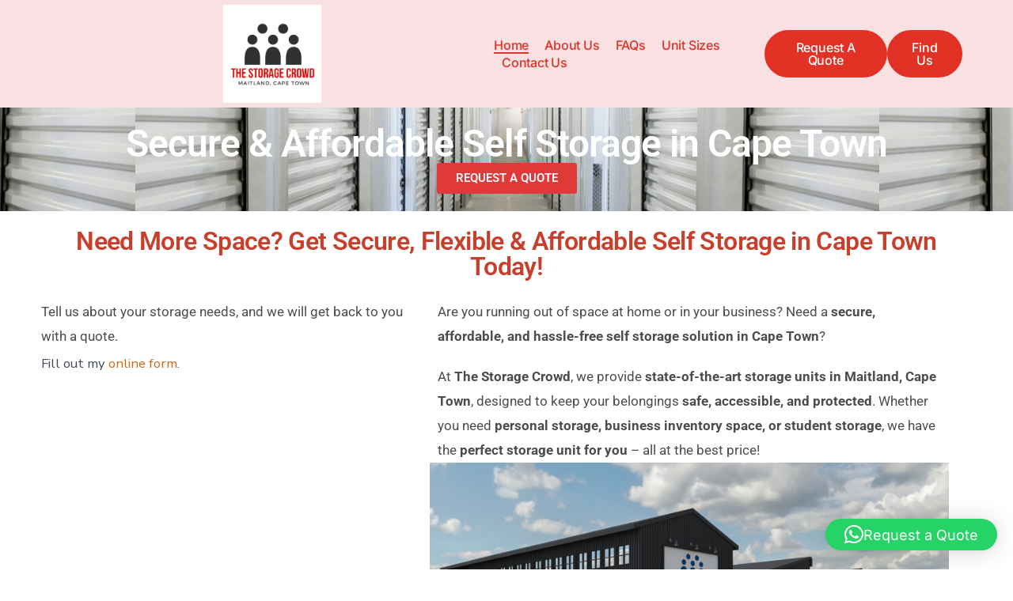

--- FILE ---
content_type: text/html; charset=UTF-8
request_url: https://thestoragecrowd.co.za/
body_size: 18408
content:
<!DOCTYPE html>
<html lang="en-US">
<head>
	<meta charset="UTF-8">
	<meta name="viewport" content="width=device-width, initial-scale=1.0, viewport-fit=cover" />		<title>The Storage Crowd &#8211; Self Storage Cape Town</title>
<meta name='robots' content='max-image-preview:large' />
	<style>img:is([sizes="auto" i], [sizes^="auto," i]) { contain-intrinsic-size: 3000px 1500px }</style>
	<link rel='dns-prefetch' href='//fonts.googleapis.com' />
<link rel='dns-prefetch' href='//www.googletagmanager.com' />
<link href='https://fonts.gstatic.com' crossorigin='1' rel='preconnect' />
<link rel="alternate" type="application/rss+xml" title="The Storage Crowd &raquo; Feed" href="https://thestoragecrowd.co.za/feed/" />
<link rel="alternate" type="application/rss+xml" title="The Storage Crowd &raquo; Comments Feed" href="https://thestoragecrowd.co.za/comments/feed/" />
<script>
window._wpemojiSettings = {"baseUrl":"https:\/\/s.w.org\/images\/core\/emoji\/16.0.1\/72x72\/","ext":".png","svgUrl":"https:\/\/s.w.org\/images\/core\/emoji\/16.0.1\/svg\/","svgExt":".svg","source":{"concatemoji":"https:\/\/thestoragecrowd.co.za\/wp-includes\/js\/wp-emoji-release.min.js?ver=6.8.3"}};
/*! This file is auto-generated */
!function(s,n){var o,i,e;function c(e){try{var t={supportTests:e,timestamp:(new Date).valueOf()};sessionStorage.setItem(o,JSON.stringify(t))}catch(e){}}function p(e,t,n){e.clearRect(0,0,e.canvas.width,e.canvas.height),e.fillText(t,0,0);var t=new Uint32Array(e.getImageData(0,0,e.canvas.width,e.canvas.height).data),a=(e.clearRect(0,0,e.canvas.width,e.canvas.height),e.fillText(n,0,0),new Uint32Array(e.getImageData(0,0,e.canvas.width,e.canvas.height).data));return t.every(function(e,t){return e===a[t]})}function u(e,t){e.clearRect(0,0,e.canvas.width,e.canvas.height),e.fillText(t,0,0);for(var n=e.getImageData(16,16,1,1),a=0;a<n.data.length;a++)if(0!==n.data[a])return!1;return!0}function f(e,t,n,a){switch(t){case"flag":return n(e,"\ud83c\udff3\ufe0f\u200d\u26a7\ufe0f","\ud83c\udff3\ufe0f\u200b\u26a7\ufe0f")?!1:!n(e,"\ud83c\udde8\ud83c\uddf6","\ud83c\udde8\u200b\ud83c\uddf6")&&!n(e,"\ud83c\udff4\udb40\udc67\udb40\udc62\udb40\udc65\udb40\udc6e\udb40\udc67\udb40\udc7f","\ud83c\udff4\u200b\udb40\udc67\u200b\udb40\udc62\u200b\udb40\udc65\u200b\udb40\udc6e\u200b\udb40\udc67\u200b\udb40\udc7f");case"emoji":return!a(e,"\ud83e\udedf")}return!1}function g(e,t,n,a){var r="undefined"!=typeof WorkerGlobalScope&&self instanceof WorkerGlobalScope?new OffscreenCanvas(300,150):s.createElement("canvas"),o=r.getContext("2d",{willReadFrequently:!0}),i=(o.textBaseline="top",o.font="600 32px Arial",{});return e.forEach(function(e){i[e]=t(o,e,n,a)}),i}function t(e){var t=s.createElement("script");t.src=e,t.defer=!0,s.head.appendChild(t)}"undefined"!=typeof Promise&&(o="wpEmojiSettingsSupports",i=["flag","emoji"],n.supports={everything:!0,everythingExceptFlag:!0},e=new Promise(function(e){s.addEventListener("DOMContentLoaded",e,{once:!0})}),new Promise(function(t){var n=function(){try{var e=JSON.parse(sessionStorage.getItem(o));if("object"==typeof e&&"number"==typeof e.timestamp&&(new Date).valueOf()<e.timestamp+604800&&"object"==typeof e.supportTests)return e.supportTests}catch(e){}return null}();if(!n){if("undefined"!=typeof Worker&&"undefined"!=typeof OffscreenCanvas&&"undefined"!=typeof URL&&URL.createObjectURL&&"undefined"!=typeof Blob)try{var e="postMessage("+g.toString()+"("+[JSON.stringify(i),f.toString(),p.toString(),u.toString()].join(",")+"));",a=new Blob([e],{type:"text/javascript"}),r=new Worker(URL.createObjectURL(a),{name:"wpTestEmojiSupports"});return void(r.onmessage=function(e){c(n=e.data),r.terminate(),t(n)})}catch(e){}c(n=g(i,f,p,u))}t(n)}).then(function(e){for(var t in e)n.supports[t]=e[t],n.supports.everything=n.supports.everything&&n.supports[t],"flag"!==t&&(n.supports.everythingExceptFlag=n.supports.everythingExceptFlag&&n.supports[t]);n.supports.everythingExceptFlag=n.supports.everythingExceptFlag&&!n.supports.flag,n.DOMReady=!1,n.readyCallback=function(){n.DOMReady=!0}}).then(function(){return e}).then(function(){var e;n.supports.everything||(n.readyCallback(),(e=n.source||{}).concatemoji?t(e.concatemoji):e.wpemoji&&e.twemoji&&(t(e.twemoji),t(e.wpemoji)))}))}((window,document),window._wpemojiSettings);
</script>
<style id='wp-emoji-styles-inline-css'>

	img.wp-smiley, img.emoji {
		display: inline !important;
		border: none !important;
		box-shadow: none !important;
		height: 1em !important;
		width: 1em !important;
		margin: 0 0.07em !important;
		vertical-align: -0.1em !important;
		background: none !important;
		padding: 0 !important;
	}
</style>
<style id='classic-theme-styles-inline-css'>
/*! This file is auto-generated */
.wp-block-button__link{color:#fff;background-color:#32373c;border-radius:9999px;box-shadow:none;text-decoration:none;padding:calc(.667em + 2px) calc(1.333em + 2px);font-size:1.125em}.wp-block-file__button{background:#32373c;color:#fff;text-decoration:none}
</style>
<style id='global-styles-inline-css'>
:root{--wp--preset--aspect-ratio--square: 1;--wp--preset--aspect-ratio--4-3: 4/3;--wp--preset--aspect-ratio--3-4: 3/4;--wp--preset--aspect-ratio--3-2: 3/2;--wp--preset--aspect-ratio--2-3: 2/3;--wp--preset--aspect-ratio--16-9: 16/9;--wp--preset--aspect-ratio--9-16: 9/16;--wp--preset--color--black: #000000;--wp--preset--color--cyan-bluish-gray: #abb8c3;--wp--preset--color--white: #ffffff;--wp--preset--color--pale-pink: #f78da7;--wp--preset--color--vivid-red: #cf2e2e;--wp--preset--color--luminous-vivid-orange: #ff6900;--wp--preset--color--luminous-vivid-amber: #fcb900;--wp--preset--color--light-green-cyan: #7bdcb5;--wp--preset--color--vivid-green-cyan: #00d084;--wp--preset--color--pale-cyan-blue: #8ed1fc;--wp--preset--color--vivid-cyan-blue: #0693e3;--wp--preset--color--vivid-purple: #9b51e0;--wp--preset--color--primary: rgb(199,105,25);--wp--preset--color--secondary: rgb(18,37,56);--wp--preset--color--tertiary: rgb(248,248,248);--wp--preset--color--quaternary: #ffffff;--wp--preset--gradient--vivid-cyan-blue-to-vivid-purple: linear-gradient(135deg,rgba(6,147,227,1) 0%,rgb(155,81,224) 100%);--wp--preset--gradient--light-green-cyan-to-vivid-green-cyan: linear-gradient(135deg,rgb(122,220,180) 0%,rgb(0,208,130) 100%);--wp--preset--gradient--luminous-vivid-amber-to-luminous-vivid-orange: linear-gradient(135deg,rgba(252,185,0,1) 0%,rgba(255,105,0,1) 100%);--wp--preset--gradient--luminous-vivid-orange-to-vivid-red: linear-gradient(135deg,rgba(255,105,0,1) 0%,rgb(207,46,46) 100%);--wp--preset--gradient--very-light-gray-to-cyan-bluish-gray: linear-gradient(135deg,rgb(238,238,238) 0%,rgb(169,184,195) 100%);--wp--preset--gradient--cool-to-warm-spectrum: linear-gradient(135deg,rgb(74,234,220) 0%,rgb(151,120,209) 20%,rgb(207,42,186) 40%,rgb(238,44,130) 60%,rgb(251,105,98) 80%,rgb(254,248,76) 100%);--wp--preset--gradient--blush-light-purple: linear-gradient(135deg,rgb(255,206,236) 0%,rgb(152,150,240) 100%);--wp--preset--gradient--blush-bordeaux: linear-gradient(135deg,rgb(254,205,165) 0%,rgb(254,45,45) 50%,rgb(107,0,62) 100%);--wp--preset--gradient--luminous-dusk: linear-gradient(135deg,rgb(255,203,112) 0%,rgb(199,81,192) 50%,rgb(65,88,208) 100%);--wp--preset--gradient--pale-ocean: linear-gradient(135deg,rgb(255,245,203) 0%,rgb(182,227,212) 50%,rgb(51,167,181) 100%);--wp--preset--gradient--electric-grass: linear-gradient(135deg,rgb(202,248,128) 0%,rgb(113,206,126) 100%);--wp--preset--gradient--midnight: linear-gradient(135deg,rgb(2,3,129) 0%,rgb(40,116,252) 100%);--wp--preset--gradient--primary-to-secondary: linear-gradient(135deg, rgb(199,105,25) 0%, rgb(18,37,56) 100%);--wp--preset--gradient--primary-to-tertiary: linear-gradient(135deg, rgb(199,105,25) 0%, rgb(248,248,248) 100%);--wp--preset--gradient--primary-to-background: linear-gradient(135deg, rgb(199,105,25) 0%, rgb(255,255,255) 100%);--wp--preset--gradient--secondary-to-tertiary: linear-gradient(135deg, rgb(18,37,56) 0%, rgb(255,255,255) 100%);--wp--preset--font-size--small: 17px;--wp--preset--font-size--medium: 21px;--wp--preset--font-size--large: 24px;--wp--preset--font-size--x-large: 42px;--wp--preset--font-size--huge: 30px;--wp--preset--spacing--20: 0.44rem;--wp--preset--spacing--30: 0.67rem;--wp--preset--spacing--40: 1rem;--wp--preset--spacing--50: 1.5rem;--wp--preset--spacing--60: 2.25rem;--wp--preset--spacing--70: 3.38rem;--wp--preset--spacing--80: 5.06rem;--wp--preset--shadow--natural: 6px 6px 9px rgba(0, 0, 0, 0.2);--wp--preset--shadow--deep: 12px 12px 50px rgba(0, 0, 0, 0.4);--wp--preset--shadow--sharp: 6px 6px 0px rgba(0, 0, 0, 0.2);--wp--preset--shadow--outlined: 6px 6px 0px -3px rgba(255, 255, 255, 1), 6px 6px rgba(0, 0, 0, 1);--wp--preset--shadow--crisp: 6px 6px 0px rgba(0, 0, 0, 1);}:where(.is-layout-flex){gap: 0.5em;}:where(.is-layout-grid){gap: 0.5em;}body .is-layout-flex{display: flex;}.is-layout-flex{flex-wrap: wrap;align-items: center;}.is-layout-flex > :is(*, div){margin: 0;}body .is-layout-grid{display: grid;}.is-layout-grid > :is(*, div){margin: 0;}:where(.wp-block-columns.is-layout-flex){gap: 2em;}:where(.wp-block-columns.is-layout-grid){gap: 2em;}:where(.wp-block-post-template.is-layout-flex){gap: 1.25em;}:where(.wp-block-post-template.is-layout-grid){gap: 1.25em;}.has-black-color{color: var(--wp--preset--color--black) !important;}.has-cyan-bluish-gray-color{color: var(--wp--preset--color--cyan-bluish-gray) !important;}.has-white-color{color: var(--wp--preset--color--white) !important;}.has-pale-pink-color{color: var(--wp--preset--color--pale-pink) !important;}.has-vivid-red-color{color: var(--wp--preset--color--vivid-red) !important;}.has-luminous-vivid-orange-color{color: var(--wp--preset--color--luminous-vivid-orange) !important;}.has-luminous-vivid-amber-color{color: var(--wp--preset--color--luminous-vivid-amber) !important;}.has-light-green-cyan-color{color: var(--wp--preset--color--light-green-cyan) !important;}.has-vivid-green-cyan-color{color: var(--wp--preset--color--vivid-green-cyan) !important;}.has-pale-cyan-blue-color{color: var(--wp--preset--color--pale-cyan-blue) !important;}.has-vivid-cyan-blue-color{color: var(--wp--preset--color--vivid-cyan-blue) !important;}.has-vivid-purple-color{color: var(--wp--preset--color--vivid-purple) !important;}.has-black-background-color{background-color: var(--wp--preset--color--black) !important;}.has-cyan-bluish-gray-background-color{background-color: var(--wp--preset--color--cyan-bluish-gray) !important;}.has-white-background-color{background-color: var(--wp--preset--color--white) !important;}.has-pale-pink-background-color{background-color: var(--wp--preset--color--pale-pink) !important;}.has-vivid-red-background-color{background-color: var(--wp--preset--color--vivid-red) !important;}.has-luminous-vivid-orange-background-color{background-color: var(--wp--preset--color--luminous-vivid-orange) !important;}.has-luminous-vivid-amber-background-color{background-color: var(--wp--preset--color--luminous-vivid-amber) !important;}.has-light-green-cyan-background-color{background-color: var(--wp--preset--color--light-green-cyan) !important;}.has-vivid-green-cyan-background-color{background-color: var(--wp--preset--color--vivid-green-cyan) !important;}.has-pale-cyan-blue-background-color{background-color: var(--wp--preset--color--pale-cyan-blue) !important;}.has-vivid-cyan-blue-background-color{background-color: var(--wp--preset--color--vivid-cyan-blue) !important;}.has-vivid-purple-background-color{background-color: var(--wp--preset--color--vivid-purple) !important;}.has-black-border-color{border-color: var(--wp--preset--color--black) !important;}.has-cyan-bluish-gray-border-color{border-color: var(--wp--preset--color--cyan-bluish-gray) !important;}.has-white-border-color{border-color: var(--wp--preset--color--white) !important;}.has-pale-pink-border-color{border-color: var(--wp--preset--color--pale-pink) !important;}.has-vivid-red-border-color{border-color: var(--wp--preset--color--vivid-red) !important;}.has-luminous-vivid-orange-border-color{border-color: var(--wp--preset--color--luminous-vivid-orange) !important;}.has-luminous-vivid-amber-border-color{border-color: var(--wp--preset--color--luminous-vivid-amber) !important;}.has-light-green-cyan-border-color{border-color: var(--wp--preset--color--light-green-cyan) !important;}.has-vivid-green-cyan-border-color{border-color: var(--wp--preset--color--vivid-green-cyan) !important;}.has-pale-cyan-blue-border-color{border-color: var(--wp--preset--color--pale-cyan-blue) !important;}.has-vivid-cyan-blue-border-color{border-color: var(--wp--preset--color--vivid-cyan-blue) !important;}.has-vivid-purple-border-color{border-color: var(--wp--preset--color--vivid-purple) !important;}.has-vivid-cyan-blue-to-vivid-purple-gradient-background{background: var(--wp--preset--gradient--vivid-cyan-blue-to-vivid-purple) !important;}.has-light-green-cyan-to-vivid-green-cyan-gradient-background{background: var(--wp--preset--gradient--light-green-cyan-to-vivid-green-cyan) !important;}.has-luminous-vivid-amber-to-luminous-vivid-orange-gradient-background{background: var(--wp--preset--gradient--luminous-vivid-amber-to-luminous-vivid-orange) !important;}.has-luminous-vivid-orange-to-vivid-red-gradient-background{background: var(--wp--preset--gradient--luminous-vivid-orange-to-vivid-red) !important;}.has-very-light-gray-to-cyan-bluish-gray-gradient-background{background: var(--wp--preset--gradient--very-light-gray-to-cyan-bluish-gray) !important;}.has-cool-to-warm-spectrum-gradient-background{background: var(--wp--preset--gradient--cool-to-warm-spectrum) !important;}.has-blush-light-purple-gradient-background{background: var(--wp--preset--gradient--blush-light-purple) !important;}.has-blush-bordeaux-gradient-background{background: var(--wp--preset--gradient--blush-bordeaux) !important;}.has-luminous-dusk-gradient-background{background: var(--wp--preset--gradient--luminous-dusk) !important;}.has-pale-ocean-gradient-background{background: var(--wp--preset--gradient--pale-ocean) !important;}.has-electric-grass-gradient-background{background: var(--wp--preset--gradient--electric-grass) !important;}.has-midnight-gradient-background{background: var(--wp--preset--gradient--midnight) !important;}.has-small-font-size{font-size: var(--wp--preset--font-size--small) !important;}.has-medium-font-size{font-size: var(--wp--preset--font-size--medium) !important;}.has-large-font-size{font-size: var(--wp--preset--font-size--large) !important;}.has-x-large-font-size{font-size: var(--wp--preset--font-size--x-large) !important;}
:where(.wp-block-post-template.is-layout-flex){gap: 1.25em;}:where(.wp-block-post-template.is-layout-grid){gap: 1.25em;}
:where(.wp-block-columns.is-layout-flex){gap: 2em;}:where(.wp-block-columns.is-layout-grid){gap: 2em;}
:root :where(.wp-block-pullquote){font-size: 1.5em;line-height: 1.6;}
</style>
<link rel='stylesheet' id='wp-components-css' href='https://thestoragecrowd.co.za/wp-includes/css/dist/components/style.min.css?ver=6.8.3' media='all' />
<link rel='stylesheet' id='godaddy-styles-css' href='https://thestoragecrowd.co.za/wp-content/mu-plugins/vendor/wpex/godaddy-launch/includes/Dependencies/GoDaddy/Styles/build/latest.css?ver=2.0.2' media='all' />
<link rel='preload' as='style' href='https://fonts.googleapis.com/css?family=Crimson+Text%3A400%2C400i%2C700%2C700i%7CNunito+Sans%3A400%2C400i%2C600%2C700&#038;subset=latin%2Clatin-ext&#038;display=swap&#038;ver=1.8.18' />
<link rel='stylesheet' id='go-fonts-css' href='https://fonts.googleapis.com/css?family=Crimson+Text%3A400%2C400i%2C700%2C700i%7CNunito+Sans%3A400%2C400i%2C600%2C700&#038;subset=latin%2Clatin-ext&#038;display=swap&#038;ver=1.8.18' media="print" onload="this.media='all'" />

<noscript><link rel="stylesheet" href="https://fonts.googleapis.com/css?family=Crimson+Text%3A400%2C400i%2C700%2C700i%7CNunito+Sans%3A400%2C400i%2C600%2C700&#038;subset=latin%2Clatin-ext&#038;display=swap&#038;ver=1.8.18" /></noscript><link rel='stylesheet' id='go-style-css' href='https://thestoragecrowd.co.za/wp-content/themes/go/dist/css/style-shared.min.css?ver=1.8.18' media='all' />
<link rel='stylesheet' id='go-design-style-traditional-css' href='https://thestoragecrowd.co.za/wp-content/themes/go/dist/css/design-styles/style-traditional.min.css?ver=1.8.18' media='all' />
<link rel='stylesheet' id='elementor-frontend-css' href='https://thestoragecrowd.co.za/wp-content/plugins/elementor/assets/css/frontend.min.css?ver=3.34.2' media='all' />
<link rel='stylesheet' id='widget-image-css' href='https://thestoragecrowd.co.za/wp-content/plugins/elementor/assets/css/widget-image.min.css?ver=3.34.2' media='all' />
<link rel='stylesheet' id='widget-nav-menu-css' href='https://thestoragecrowd.co.za/wp-content/plugins/elementor-pro/assets/css/widget-nav-menu.min.css?ver=3.29.2' media='all' />
<link rel='stylesheet' id='e-sticky-css' href='https://thestoragecrowd.co.za/wp-content/plugins/elementor-pro/assets/css/modules/sticky.min.css?ver=3.29.2' media='all' />
<link rel='stylesheet' id='widget-call-to-action-css' href='https://thestoragecrowd.co.za/wp-content/plugins/elementor-pro/assets/css/widget-call-to-action.min.css?ver=3.29.2' media='all' />
<link rel='stylesheet' id='e-transitions-css' href='https://thestoragecrowd.co.za/wp-content/plugins/elementor-pro/assets/css/conditionals/transitions.min.css?ver=3.29.2' media='all' />
<link rel='stylesheet' id='widget-heading-css' href='https://thestoragecrowd.co.za/wp-content/plugins/elementor/assets/css/widget-heading.min.css?ver=3.34.2' media='all' />
<link rel='stylesheet' id='widget-social-icons-css' href='https://thestoragecrowd.co.za/wp-content/plugins/elementor/assets/css/widget-social-icons.min.css?ver=3.34.2' media='all' />
<link rel='stylesheet' id='e-apple-webkit-css' href='https://thestoragecrowd.co.za/wp-content/plugins/elementor/assets/css/conditionals/apple-webkit.min.css?ver=3.34.2' media='all' />
<link rel='stylesheet' id='elementor-post-79-css' href='https://thestoragecrowd.co.za/wp-content/uploads/elementor/css/post-79.css?ver=1768933734' media='all' />
<link rel='stylesheet' id='widget-spacer-css' href='https://thestoragecrowd.co.za/wp-content/plugins/elementor/assets/css/widget-spacer.min.css?ver=3.34.2' media='all' />
<link rel='stylesheet' id='e-motion-fx-css' href='https://thestoragecrowd.co.za/wp-content/plugins/elementor-pro/assets/css/modules/motion-fx.min.css?ver=3.29.2' media='all' />
<link rel='stylesheet' id='elementor-post-143-css' href='https://thestoragecrowd.co.za/wp-content/uploads/elementor/css/post-143.css?ver=1768935069' media='all' />
<link rel='stylesheet' id='elementor-post-154-css' href='https://thestoragecrowd.co.za/wp-content/uploads/elementor/css/post-154.css?ver=1768933734' media='all' />
<link rel='stylesheet' id='elementor-post-138-css' href='https://thestoragecrowd.co.za/wp-content/uploads/elementor/css/post-138.css?ver=1768933734' media='all' />
<link rel='stylesheet' id='elementor-gf-local-montserrat-css' href='https://thestoragecrowd.co.za/wp-content/uploads/elementor/google-fonts/css/montserrat.css?ver=1742240926' media='all' />
<link rel='stylesheet' id='elementor-gf-local-montserratalternates-css' href='https://thestoragecrowd.co.za/wp-content/uploads/elementor/google-fonts/css/montserratalternates.css?ver=1742240933' media='all' />
<link rel='stylesheet' id='elementor-gf-local-roboto-css' href='https://thestoragecrowd.co.za/wp-content/uploads/elementor/google-fonts/css/roboto.css?ver=1742240945' media='all' />
<link rel='stylesheet' id='elementor-gf-local-inter-css' href='https://thestoragecrowd.co.za/wp-content/uploads/elementor/google-fonts/css/inter.css?ver=1742240955' media='all' />
<script src="https://thestoragecrowd.co.za/wp-includes/js/jquery/jquery.min.js?ver=3.7.1" id="jquery-core-js"></script>
<script src="https://thestoragecrowd.co.za/wp-includes/js/jquery/jquery-migrate.min.js?ver=3.4.1" id="jquery-migrate-js"></script>
<link rel="https://api.w.org/" href="https://thestoragecrowd.co.za/wp-json/" /><link rel="alternate" title="JSON" type="application/json" href="https://thestoragecrowd.co.za/wp-json/wp/v2/pages/143" /><link rel="EditURI" type="application/rsd+xml" title="RSD" href="https://thestoragecrowd.co.za/xmlrpc.php?rsd" />
<meta name="generator" content="WordPress 6.8.3" />
<link rel="canonical" href="https://thestoragecrowd.co.za/" />
<link rel='shortlink' href='https://thestoragecrowd.co.za/' />
<link rel="alternate" title="oEmbed (JSON)" type="application/json+oembed" href="https://thestoragecrowd.co.za/wp-json/oembed/1.0/embed?url=https%3A%2F%2Fthestoragecrowd.co.za%2F" />
<link rel="alternate" title="oEmbed (XML)" type="text/xml+oembed" href="https://thestoragecrowd.co.za/wp-json/oembed/1.0/embed?url=https%3A%2F%2Fthestoragecrowd.co.za%2F&#038;format=xml" />
<meta name="generator" content="Site Kit by Google 1.170.0" /><meta name="description" content="Looking for secure and affordable self-storage in Maitland, Cape Town? We offer cheap storage units from only R300 per month, with various unit sizes and flexible storage solutions. Enjoy 24/7 security and hassle-free rentals for personal and business use. Book your unit today!">
		<style>
			:root {
				--go--color--white: hsl(0, 0%, 100%);
									--go--color--primary: hsl(28, 78%, 44%);
				
									--go--color--secondary: hsl(210, 51%, 15%);
				
									--go--color--tertiary: hsl(0, 0%, 97%);
				
									--go--color--background: hsl(0, 0%, 100%);
				
									--go-header--color--background: hsl(0, 0%, 100%);
				
									--go-site-title--color--text: hsl(0, 0%, 12%);
					--go-site-description--color--text: hsl(0, 0%, 12%);
					--go-navigation--color--text: hsl(0, 0%, 12%);
					--go-search-toggle--color--text: hsl(0, 0%, 12%);
					--go-search-button--color--background: hsl(0, 0%, 12%);
				
									--go-footer--color--background: hsl(0, 0%, 12%);
				
				
									--go-footer--color--text: hsl(0, 0%, 100%);
					--go-footer-navigation--color--text: hsl(0, 0%, 100%);
				
				
									--go-logo--max-width: 140px;
				
									--go-logo-mobile--max-width: 100px;
				
									--go--viewport-basis: 848;
				
				
				
				
				
							}

			.has-primary-to-secondary-gradient-background {
				background: -webkit-linear-gradient(135deg, var(--go--color--primary) 0%, var(--go--color--secondary) 100%);
				background: -o-linear-gradient(135deg, var(--go--color--primary) 0%, var(--go--color--secondary) 100%);
				background: linear-gradient(135deg, var(--go--color--primary) 0%, var(--go--color--secondary) 100%);
			}

			.has-primary-to-tertiary-gradient-background {
				background: -webkit-linear-gradient(135deg, var(--go--color--primary) 0%, var(--go--color--tertiary) 100%);
				background: -o-linear-gradient(135deg, var(--go--color--primary) 0%, var(--go--color--tertiary) 100%);
				background: linear-gradient(135deg, var(--go--color--primary) 0%, var(--go--color--tertiary) 100%);
			}

			.has-primary-to-background-gradient-background {
				background: -webkit-linear-gradient(135deg, var(--go--color--primary) 0%, var(--go--color--background) 100%);
				background: -o-linear-gradient(135deg, var(--go--color--primary) 0%, var(--go--color--background) 100%);
				background: linear-gradient(135deg, var(--go--color--primary) 0%, var(--go--color--background) 100%);
			}

			.has-secondary-to-tertiary-gradient-background {
				background: -webkit-linear-gradient(135deg, var(--go--color--secondary) 0%, var(--go--color--tertiary) 100%);
				background: -o-linear-gradient(135deg, var(--go--color--secondary) 0%, var(--go--color--tertiary) 100%);
				background: linear-gradient(135deg, var(--go--color--secondary) 0%, var(--go--color--tertiary) 100%);
			}
		</style>
	<meta name="google-site-verification" content="XenulTPhx_ShYdSAa0eQnGSqCFPhUik24Hcwl72xpJ4">
<!-- Google AdSense meta tags added by Site Kit -->
<meta name="google-adsense-platform-account" content="ca-host-pub-2644536267352236">
<meta name="google-adsense-platform-domain" content="sitekit.withgoogle.com">
<!-- End Google AdSense meta tags added by Site Kit -->
<meta name="generator" content="Elementor 3.34.2; features: e_font_icon_svg, additional_custom_breakpoints; settings: css_print_method-external, google_font-enabled, font_display-swap">
			<style>
				.e-con.e-parent:nth-of-type(n+4):not(.e-lazyloaded):not(.e-no-lazyload),
				.e-con.e-parent:nth-of-type(n+4):not(.e-lazyloaded):not(.e-no-lazyload) * {
					background-image: none !important;
				}
				@media screen and (max-height: 1024px) {
					.e-con.e-parent:nth-of-type(n+3):not(.e-lazyloaded):not(.e-no-lazyload),
					.e-con.e-parent:nth-of-type(n+3):not(.e-lazyloaded):not(.e-no-lazyload) * {
						background-image: none !important;
					}
				}
				@media screen and (max-height: 640px) {
					.e-con.e-parent:nth-of-type(n+2):not(.e-lazyloaded):not(.e-no-lazyload),
					.e-con.e-parent:nth-of-type(n+2):not(.e-lazyloaded):not(.e-no-lazyload) * {
						background-image: none !important;
					}
				}
			</style>
			<link rel="icon" href="https://thestoragecrowd.co.za/wp-content/uploads/2025/03/1-1-150x150.png" sizes="32x32" />
<link rel="icon" href="https://thestoragecrowd.co.za/wp-content/uploads/2025/03/1-1-300x300.png" sizes="192x192" />
<link rel="apple-touch-icon" href="https://thestoragecrowd.co.za/wp-content/uploads/2025/03/1-1-300x300.png" />
<meta name="msapplication-TileImage" content="https://thestoragecrowd.co.za/wp-content/uploads/2025/03/1-1-300x300.png" />
</head>
<body class="home wp-singular page-template-default page page-id-143 wp-custom-logo wp-embed-responsive wp-theme-go is-style-traditional has-header-7 has-footer-2 has-header-background has-footer-background has-page-titles singular elementor-default elementor-template-full-width elementor-kit-79 elementor-page elementor-page-143 elementor-page-257 elementor-page-258 elementor-page-255 elementor-page-253 elementor-page-251 elementor-page-249 elementor-page-136 elementor-page-134">
<script id="_agile_min_js" async type="text/javascript" src="https://storagecrowd.agilecrm.com/stats/min/agile-min.js"> </script>
<script type="text/javascript" >
var Agile_API = Agile_API || {}; Agile_API.on_after_load = function(){
_agile.set_account('frtjcf2p4rjm2pbm2dvl50jb5g', 'storagecrowd', false);
_agile.track_page_view(); _agile_execute_web_rules();};
</script>

		<header data-elementor-type="header" data-elementor-id="154" class="elementor elementor-154 elementor-location-header" data-elementor-post-type="elementor_library">
			<div class="elementor-element elementor-element-62ca65d6 e-flex e-con-boxed e-con e-parent" data-id="62ca65d6" data-element_type="container" data-settings="{&quot;background_background&quot;:&quot;classic&quot;,&quot;sticky&quot;:&quot;top&quot;,&quot;sticky_on&quot;:[&quot;desktop&quot;,&quot;tablet&quot;,&quot;mobile&quot;],&quot;sticky_offset&quot;:0,&quot;sticky_effects_offset&quot;:0,&quot;sticky_anchor_link_offset&quot;:0}">
					<div class="e-con-inner">
				<div class="elementor-element elementor-element-14913a59 elementor-widget elementor-widget-theme-site-logo elementor-widget-image" data-id="14913a59" data-element_type="widget" data-widget_type="theme-site-logo.default">
				<div class="elementor-widget-container">
											<a href="https://thestoragecrowd.co.za">
			<img fetchpriority="high" width="625" height="625" src="https://thestoragecrowd.co.za/wp-content/uploads/2025/03/1-1.png" class="attachment-full size-full wp-image-114" alt="The Storage Crowd Logo" srcset="https://thestoragecrowd.co.za/wp-content/uploads/2025/03/1-1.png 625w, https://thestoragecrowd.co.za/wp-content/uploads/2025/03/1-1-300x300.png 300w, https://thestoragecrowd.co.za/wp-content/uploads/2025/03/1-1-150x150.png 150w" sizes="(max-width: 625px) 100vw, 625px" />				</a>
											</div>
				</div>
				<div class="elementor-element elementor-element-2b9bf214 elementor-nav-menu--stretch elementor-nav-menu--dropdown-mobile elementor-nav-menu__text-align-aside elementor-nav-menu--toggle elementor-nav-menu--burger elementor-widget elementor-widget-nav-menu" data-id="2b9bf214" data-element_type="widget" data-settings="{&quot;full_width&quot;:&quot;stretch&quot;,&quot;layout&quot;:&quot;horizontal&quot;,&quot;submenu_icon&quot;:{&quot;value&quot;:&quot;&lt;svg class=\&quot;e-font-icon-svg e-fas-caret-down\&quot; viewBox=\&quot;0 0 320 512\&quot; xmlns=\&quot;http:\/\/www.w3.org\/2000\/svg\&quot;&gt;&lt;path d=\&quot;M31.3 192h257.3c17.8 0 26.7 21.5 14.1 34.1L174.1 354.8c-7.8 7.8-20.5 7.8-28.3 0L17.2 226.1C4.6 213.5 13.5 192 31.3 192z\&quot;&gt;&lt;\/path&gt;&lt;\/svg&gt;&quot;,&quot;library&quot;:&quot;fa-solid&quot;},&quot;toggle&quot;:&quot;burger&quot;}" data-widget_type="nav-menu.default">
				<div class="elementor-widget-container">
								<nav aria-label="Menu" class="elementor-nav-menu--main elementor-nav-menu__container elementor-nav-menu--layout-horizontal e--pointer-underline e--animation-fade">
				<ul id="menu-1-2b9bf214" class="elementor-nav-menu"><li class="menu-item menu-item-type-post_type menu-item-object-page menu-item-home current-menu-item page_item page-item-143 current_page_item menu-item-310"><a href="https://thestoragecrowd.co.za/" aria-current="page" class="elementor-item elementor-item-active">Home</a></li>
<li class="menu-item menu-item-type-post_type menu-item-object-page menu-item-306"><a href="https://thestoragecrowd.co.za/about-us-self-storage-units-cape-town/" class="elementor-item">About Us</a></li>
<li class="menu-item menu-item-type-post_type menu-item-object-page menu-item-304"><a href="https://thestoragecrowd.co.za/faqs-storage-cape-town/" class="elementor-item">FAQs</a></li>
<li class="menu-item menu-item-type-post_type menu-item-object-page menu-item-305"><a href="https://thestoragecrowd.co.za/rent/" class="elementor-item">Unit Sizes</a></li>
<li class="menu-item menu-item-type-post_type menu-item-object-page menu-item-339"><a href="https://thestoragecrowd.co.za/contact-us-storage-unit-cape-town/" class="elementor-item">Contact Us</a></li>
</ul>			</nav>
					<div class="elementor-menu-toggle" role="button" tabindex="0" aria-label="Menu Toggle" aria-expanded="false">
			<svg aria-hidden="true" role="presentation" class="elementor-menu-toggle__icon--open e-font-icon-svg e-eicon-menu-bar" viewBox="0 0 1000 1000" xmlns="http://www.w3.org/2000/svg"><path d="M104 333H896C929 333 958 304 958 271S929 208 896 208H104C71 208 42 237 42 271S71 333 104 333ZM104 583H896C929 583 958 554 958 521S929 458 896 458H104C71 458 42 487 42 521S71 583 104 583ZM104 833H896C929 833 958 804 958 771S929 708 896 708H104C71 708 42 737 42 771S71 833 104 833Z"></path></svg><svg aria-hidden="true" role="presentation" class="elementor-menu-toggle__icon--close e-font-icon-svg e-eicon-close" viewBox="0 0 1000 1000" xmlns="http://www.w3.org/2000/svg"><path d="M742 167L500 408 258 167C246 154 233 150 217 150 196 150 179 158 167 167 154 179 150 196 150 212 150 229 154 242 171 254L408 500 167 742C138 771 138 800 167 829 196 858 225 858 254 829L496 587 738 829C750 842 767 846 783 846 800 846 817 842 829 829 842 817 846 804 846 783 846 767 842 750 829 737L588 500 833 258C863 229 863 200 833 171 804 137 775 137 742 167Z"></path></svg>		</div>
					<nav class="elementor-nav-menu--dropdown elementor-nav-menu__container" aria-hidden="true">
				<ul id="menu-2-2b9bf214" class="elementor-nav-menu"><li class="menu-item menu-item-type-post_type menu-item-object-page menu-item-home current-menu-item page_item page-item-143 current_page_item menu-item-310"><a href="https://thestoragecrowd.co.za/" aria-current="page" class="elementor-item elementor-item-active" tabindex="-1">Home</a></li>
<li class="menu-item menu-item-type-post_type menu-item-object-page menu-item-306"><a href="https://thestoragecrowd.co.za/about-us-self-storage-units-cape-town/" class="elementor-item" tabindex="-1">About Us</a></li>
<li class="menu-item menu-item-type-post_type menu-item-object-page menu-item-304"><a href="https://thestoragecrowd.co.za/faqs-storage-cape-town/" class="elementor-item" tabindex="-1">FAQs</a></li>
<li class="menu-item menu-item-type-post_type menu-item-object-page menu-item-305"><a href="https://thestoragecrowd.co.za/rent/" class="elementor-item" tabindex="-1">Unit Sizes</a></li>
<li class="menu-item menu-item-type-post_type menu-item-object-page menu-item-339"><a href="https://thestoragecrowd.co.za/contact-us-storage-unit-cape-town/" class="elementor-item" tabindex="-1">Contact Us</a></li>
</ul>			</nav>
						</div>
				</div>
				<div class="elementor-element elementor-element-4ed9ae6f elementor-align-right elementor-button-info elementor-widget elementor-widget-button" data-id="4ed9ae6f" data-element_type="widget" data-widget_type="button.default">
				<div class="elementor-widget-container">
									<div class="elementor-button-wrapper">
					<a class="elementor-button elementor-button-link elementor-size-sm" href="https://thestoragecrowd.wufoo.com/forms/z6576fg05pobzu/">
						<span class="elementor-button-content-wrapper">
									<span class="elementor-button-text">Request a Quote</span>
					</span>
					</a>
				</div>
								</div>
				</div>
				<div class="elementor-element elementor-element-98f9cb8 elementor-align-right elementor-button-info elementor-widget elementor-widget-button" data-id="98f9cb8" data-element_type="widget" data-widget_type="button.default">
				<div class="elementor-widget-container">
									<div class="elementor-button-wrapper">
					<a class="elementor-button elementor-button-link elementor-size-sm" href="https://thestoragecrowd.co.za/contact-us-storage-unit-cape-town/">
						<span class="elementor-button-content-wrapper">
									<span class="elementor-button-text">Find Us</span>
					</span>
					</a>
				</div>
								</div>
				</div>
					</div>
				</div>
				</header>
				<div data-elementor-type="wp-page" data-elementor-id="143" class="elementor elementor-143" data-elementor-post-type="page">
				<div class="elementor-element elementor-element-78a7fe75 e-flex e-con-boxed e-con e-parent" data-id="78a7fe75" data-element_type="container" data-settings="{&quot;background_background&quot;:&quot;classic&quot;,&quot;motion_fx_motion_fx_scrolling&quot;:&quot;yes&quot;,&quot;motion_fx_devices&quot;:[&quot;desktop&quot;,&quot;tablet&quot;,&quot;mobile&quot;]}">
					<div class="e-con-inner">
				<div class="elementor-element elementor-element-509ca7ef elementor-widget elementor-widget-spacer" data-id="509ca7ef" data-element_type="widget" data-widget_type="spacer.default">
				<div class="elementor-widget-container">
							<div class="elementor-spacer">
			<div class="elementor-spacer-inner"></div>
		</div>
						</div>
				</div>
				<div class="elementor-element elementor-element-14eb9d0f elementor-widget elementor-widget-heading" data-id="14eb9d0f" data-element_type="widget" data-widget_type="heading.default">
				<div class="elementor-widget-container">
					<h2 class="elementor-heading-title elementor-size-default">Secure &amp; Affordable Self Storage in Cape Town</h2>				</div>
				</div>
				<div class="elementor-element elementor-element-563252b7 elementor-align-center elementor-widget elementor-widget-button" data-id="563252b7" data-element_type="widget" data-widget_type="button.default">
				<div class="elementor-widget-container">
									<div class="elementor-button-wrapper">
					<a class="elementor-button elementor-button-link elementor-size-sm" href="https://thestoragecrowd.wufoo.com/forms/z6576fg05pobzu/">
						<span class="elementor-button-content-wrapper">
									<span class="elementor-button-text">REQUEST A QUOTE</span>
					</span>
					</a>
				</div>
								</div>
				</div>
				<div class="elementor-element elementor-element-50e79935 elementor-widget elementor-widget-spacer" data-id="50e79935" data-element_type="widget" data-widget_type="spacer.default">
				<div class="elementor-widget-container">
							<div class="elementor-spacer">
			<div class="elementor-spacer-inner"></div>
		</div>
						</div>
				</div>
					</div>
				</div>
		<div class="elementor-element elementor-element-127cb517 e-flex e-con-boxed e-con e-parent" data-id="127cb517" data-element_type="container">
					<div class="e-con-inner">
				<div class="elementor-element elementor-element-b93caa4 elementor-widget elementor-widget-spacer" data-id="b93caa4" data-element_type="widget" data-widget_type="spacer.default">
				<div class="elementor-widget-container">
							<div class="elementor-spacer">
			<div class="elementor-spacer-inner"></div>
		</div>
						</div>
				</div>
				<div class="elementor-element elementor-element-6643983c elementor-widget elementor-widget-heading" data-id="6643983c" data-element_type="widget" data-widget_type="heading.default">
				<div class="elementor-widget-container">
					<h2 class="elementor-heading-title elementor-size-default">Need More Space? Get Secure, Flexible &amp; Affordable Self Storage in Cape Town Today!</h2>				</div>
				</div>
				<div class="elementor-element elementor-element-6766fef0 elementor-widget elementor-widget-spacer" data-id="6766fef0" data-element_type="widget" data-widget_type="spacer.default">
				<div class="elementor-widget-container">
							<div class="elementor-spacer">
			<div class="elementor-spacer-inner"></div>
		</div>
						</div>
				</div>
					</div>
				</div>
		<div class="elementor-element elementor-element-4a9834ca e-flex e-con-boxed e-con e-parent" data-id="4a9834ca" data-element_type="container">
					<div class="e-con-inner">
		<div class="elementor-element elementor-element-771bde44 e-con-full e-flex e-con e-child" data-id="771bde44" data-element_type="container">
				<div class="elementor-element elementor-element-9059429 elementor-widget elementor-widget-text-editor" data-id="9059429" data-element_type="widget" data-widget_type="text-editor.default">
				<div class="elementor-widget-container">
									<p>Tell us about your storage needs, and we will get back to you with a quote.</p>								</div>
				</div>
				<div class="elementor-element elementor-element-1993f83 elementor-widget elementor-widget-shortcode" data-id="1993f83" data-element_type="widget" data-widget_type="shortcode.default">
				<div class="elementor-widget-container">
							<div class="elementor-shortcode"><div id='wufoo-z6576fg05pobzu'>
Fill out my <a href='https://thestoragecrowd.wufoo.com/forms/z6576fg05pobzu'>online form</a>.
</div>
<script type='text/javascript'>var z6576fg05pobzu;(function(d, t) {
var s = d.createElement(t), options = {
'userName'      : 'thestoragecrowd',    
'formHash'      : 'z6576fg05pobzu',    
'autoResize'    :  true,   
'height'        : '903',      
'async'         :  true,          
'header'        : 'show',      
'host'          : 'wufoo.com',    
'entSource'     : 'wordpress',   
'defaultValues' : ''     
,'ssl'          :  1           };
s.src = ('https:' == d.location.protocol ? 'https://' : 'http://') + 'secure.wufoo.com/scripts/embed/form.js';
s.onload = s.onreadystatechange = function() {
var rs = this.readyState; if (rs) if (rs != 'complete') if (rs != 'loaded') return;
try { z6576fg05pobzu = new WufooForm();z6576fg05pobzu.initialize(options);z6576fg05pobzu.display(); } catch (e) {}}
var scr = d.getElementsByTagName(t)[0], par = scr.parentNode; par.insertBefore(s, scr);
})(document, 'script');</script> <noscript> <iframe height="903" allowTransparency="true" sandbox="allow-top-navigation allow-scripts allow-popups allow-forms allow-same-origin allow-popups-to-escape-sandbox" frameborder="0" scrolling="no" style="width:100%;border:none;"src="https://thestoragecrowd.wufoo.com/embed/z6576fg05pobzu?entsource=wordpress"><a href="https://thestoragecrowd.wufoo.com/forms/z6576fg05pobzu?entsource=wordpress" rel="nofollow">Fill out my Wufoo form!</a></iframe> </noscript></div>
						</div>
				</div>
				</div>
		<div class="elementor-element elementor-element-127339d6 e-con-full e-flex e-con e-child" data-id="127339d6" data-element_type="container">
				<div class="elementor-element elementor-element-632438de elementor-widget elementor-widget-text-editor" data-id="632438de" data-element_type="widget" data-widget_type="text-editor.default">
				<div class="elementor-widget-container">
									<p data-start="169" data-end="311">Are you running out of space at home or in your business? Need a <strong data-start="234" data-end="308">secure, affordable, and hassle-free self storage solution in Cape Town</strong>?</p><p data-start="313" data-end="635">At <strong data-start="316" data-end="337">The Storage Crowd</strong>, we provide <strong data-start="350" data-end="407">state-of-the-art storage units in Maitland, Cape Town</strong>, designed to keep your belongings <strong data-start="442" data-end="477">safe, accessible, and protected</strong>. Whether you need <strong data-start="496" data-end="562">personal storage, business inventory space, or student storage</strong>, we have the <strong data-start="576" data-end="608">perfect storage unit for you</strong> – all at the best price!</p>								</div>
				</div>
				<div class="elementor-element elementor-element-4690a89b elementor-widget elementor-widget-image" data-id="4690a89b" data-element_type="widget" data-widget_type="image.default">
				<div class="elementor-widget-container">
															<img decoding="async" width="660" height="371" src="https://thestoragecrowd.co.za/wp-content/uploads/2025/03/view01b-2-768x432.jpg" class="attachment-medium_large size-medium_large wp-image-111" alt="The storage crowd photograph" srcset="https://thestoragecrowd.co.za/wp-content/uploads/2025/03/view01b-2-768x432.jpg 768w, https://thestoragecrowd.co.za/wp-content/uploads/2025/03/view01b-2-300x169.jpg 300w, https://thestoragecrowd.co.za/wp-content/uploads/2025/03/view01b-2-1024x576.jpg 1024w, https://thestoragecrowd.co.za/wp-content/uploads/2025/03/view01b-2-1536x864.jpg 1536w, https://thestoragecrowd.co.za/wp-content/uploads/2025/03/view01b-2.jpg 2000w" sizes="(max-width: 660px) 100vw, 660px" />															</div>
				</div>
				<div class="elementor-element elementor-element-5c49aedd elementor-widget elementor-widget-text-editor" data-id="5c49aedd" data-element_type="widget" data-widget_type="text-editor.default">
				<div class="elementor-widget-container">
									<p data-start="611" data-end="1047">We understand that every storage need is unique, which is why we offer <strong data-start="682" data-end="714">customized storage solutions</strong> for homeowners, businesses, students, and travelers. Whether you need <strong data-start="785" data-end="806">long-term storage</strong> for business stock or <strong data-start="829" data-end="851">short-term storage</strong> for a home renovation, we have a plan that fits your requirements. Our friendly team is here to assist you in finding the perfect storage unit, ensuring <strong data-start="1005" data-end="1044">a smooth and hassle-free experience</strong>.</p>								</div>
				</div>
				<div class="elementor-element elementor-element-23d194ab elementor-widget elementor-widget-image" data-id="23d194ab" data-element_type="widget" data-widget_type="image.default">
				<div class="elementor-widget-container">
															<img decoding="async" width="660" height="429" src="https://thestoragecrowd.co.za/wp-content/uploads/2025/03/IMG-20211125-WA0023-768x499.jpg" class="attachment-medium_large size-medium_large wp-image-400" alt="" srcset="https://thestoragecrowd.co.za/wp-content/uploads/2025/03/IMG-20211125-WA0023-768x499.jpg 768w, https://thestoragecrowd.co.za/wp-content/uploads/2025/03/IMG-20211125-WA0023-300x195.jpg 300w, https://thestoragecrowd.co.za/wp-content/uploads/2025/03/IMG-20211125-WA0023-1024x666.jpg 1024w, https://thestoragecrowd.co.za/wp-content/uploads/2025/03/IMG-20211125-WA0023-1536x998.jpg 1536w, https://thestoragecrowd.co.za/wp-content/uploads/2025/03/IMG-20211125-WA0023.jpg 1600w" sizes="(max-width: 660px) 100vw, 660px" />															</div>
				</div>
				</div>
					</div>
				</div>
		<div class="elementor-element elementor-element-5e511d1f e-flex e-con-boxed e-con e-parent" data-id="5e511d1f" data-element_type="container">
					<div class="e-con-inner">
		<div class="elementor-element elementor-element-130ef6bb e-con-full e-flex e-con e-child" data-id="130ef6bb" data-element_type="container">
				</div>
					</div>
				</div>
		<div class="elementor-element elementor-element-7421b2c e-flex e-con-boxed e-con e-parent" data-id="7421b2c" data-element_type="container">
					<div class="e-con-inner">
				<div class="elementor-element elementor-element-57aafefc elementor-widget elementor-widget-spacer" data-id="57aafefc" data-element_type="widget" data-widget_type="spacer.default">
				<div class="elementor-widget-container">
							<div class="elementor-spacer">
			<div class="elementor-spacer-inner"></div>
		</div>
						</div>
				</div>
				<div class="elementor-element elementor-element-13e17a0e elementor-widget elementor-widget-heading" data-id="13e17a0e" data-element_type="widget" data-widget_type="heading.default">
				<div class="elementor-widget-container">
					<h2 class="elementor-heading-title elementor-size-default">Why Choose The Storage Crowd?</h2>				</div>
				</div>
				<div class="elementor-element elementor-element-7e9ab403 elementor-widget elementor-widget-spacer" data-id="7e9ab403" data-element_type="widget" data-widget_type="spacer.default">
				<div class="elementor-widget-container">
							<div class="elementor-spacer">
			<div class="elementor-spacer-inner"></div>
		</div>
						</div>
				</div>
					</div>
				</div>
		<div class="elementor-element elementor-element-60974686 e-con-full e-flex e-con e-parent" data-id="60974686" data-element_type="container">
		<div class="elementor-element elementor-element-24db2eae e-con-full e-flex e-con e-child" data-id="24db2eae" data-element_type="container">
				<div class="elementor-element elementor-element-644b85d0 elementor-widget elementor-widget-image" data-id="644b85d0" data-element_type="widget" data-widget_type="image.default">
				<div class="elementor-widget-container">
															<img decoding="async" src="https://thestoragecrowd.co.za/wp-content/uploads/2025/03/screenshot-2022-07-09-at-20.27.14-2.png" title="screenshot-2022-07-09-at-20.27.14-2" alt="screenshot-2022-07-09-at-20.27.14-2" loading="lazy" />															</div>
				</div>
				<div class="elementor-element elementor-element-48d7f2d9 elementor-widget elementor-widget-image" data-id="48d7f2d9" data-element_type="widget" data-widget_type="image.default">
				<div class="elementor-widget-container">
															<img loading="lazy" decoding="async" width="660" height="371" src="https://thestoragecrowd.co.za/wp-content/uploads/2025/03/view02b-1024x576.jpg" class="attachment-large size-large wp-image-112" alt="the storage crowd front photo" srcset="https://thestoragecrowd.co.za/wp-content/uploads/2025/03/view02b-1024x576.jpg 1024w, https://thestoragecrowd.co.za/wp-content/uploads/2025/03/view02b-300x169.jpg 300w, https://thestoragecrowd.co.za/wp-content/uploads/2025/03/view02b-768x432.jpg 768w, https://thestoragecrowd.co.za/wp-content/uploads/2025/03/view02b-1536x864.jpg 1536w, https://thestoragecrowd.co.za/wp-content/uploads/2025/03/view02b.jpg 2000w" sizes="(max-width: 660px) 100vw, 660px" />															</div>
				</div>
				</div>
		<div class="elementor-element elementor-element-61e6fc3 e-con-full e-flex e-con e-child" data-id="61e6fc3" data-element_type="container">
				<div class="elementor-element elementor-element-6686ec6d elementor-widget__width-initial elementor-widget elementor-widget-text-editor" data-id="6686ec6d" data-element_type="widget" data-widget_type="text-editor.default">
				<div class="elementor-widget-container">
									<p data-start="682" data-end="834">✔ <strong data-start="684" data-end="706">Unmatched Security</strong> – 24/7 CCTV surveillance, controlled access, and <strong data-start="756" data-end="796">international fire safety compliance</strong> keep your items <strong data-start="813" data-end="831">safe and sound</strong>.</p><p data-start="836" data-end="945">✔ <strong data-start="838" data-end="863">Flexible &amp; Affordable</strong> – <strong data-start="866" data-end="892">Month-to-month rentals</strong>, so you’re never locked into a long-term contract.</p><p data-start="947" data-end="1100">✔ <strong data-start="949" data-end="974">Premium Storage Units</strong> – <strong data-start="977" data-end="1058">Brick &amp; mortar construction, roller shutter doors, and cement-finished floors</strong> for ultimate durability and protection.</p><p data-start="1102" data-end="1244">✔ <strong data-start="1104" data-end="1129">Variety of Unit Sizes</strong> – From <strong data-start="1137" data-end="1184">small filing lockers to spacious 30m² units</strong>, perfect for <strong data-start="1198" data-end="1241">personal, business, and student storage</strong>.</p><p data-start="1246" data-end="1401">✔ <strong data-start="1248" data-end="1266">Prime Location</strong> – Conveniently located in <strong data-start="1293" data-end="1316">Maitland, Cape Town</strong>, near <strong data-start="1323" data-end="1365">N1, N2, M5 highways &amp; public transport</strong>, just <strong data-start="1372" data-end="1398">8km from Cape Town CBD</strong>.</p><p data-start="1403" data-end="1533">✔ <strong data-start="1405" data-end="1427">Hassle-Free Moving</strong> – <strong data-start="1430" data-end="1446">Onsite staff</strong> to assist, plus <strong data-start="1463" data-end="1487">free use of trolleys</strong> to help you move your belongings with ease.</p>								</div>
				</div>
				</div>
				</div>
		<div class="elementor-element elementor-element-3f85a7f5 e-flex e-con-boxed e-con e-parent" data-id="3f85a7f5" data-element_type="container" data-settings="{&quot;background_background&quot;:&quot;classic&quot;}">
					<div class="e-con-inner">
				<div class="elementor-element elementor-element-500834d elementor-widget elementor-widget-spacer" data-id="500834d" data-element_type="widget" data-widget_type="spacer.default">
				<div class="elementor-widget-container">
							<div class="elementor-spacer">
			<div class="elementor-spacer-inner"></div>
		</div>
						</div>
				</div>
				<div class="elementor-element elementor-element-157d9ff9 elementor-widget elementor-widget-heading" data-id="157d9ff9" data-element_type="widget" data-widget_type="heading.default">
				<div class="elementor-widget-container">
					<h2 class="elementor-heading-title elementor-size-default">Find the Perfect Storage Unit for Your Needs
</h2>				</div>
				</div>
				<div class="elementor-element elementor-element-7ac67b0f elementor-widget elementor-widget-text-editor" data-id="7ac67b0f" data-element_type="widget" data-widget_type="text-editor.default">
				<div class="elementor-widget-container">
									<p data-start="1595" data-end="1671">No matter what you need to store, we have the <strong data-start="1641" data-end="1668">right unit size for you</strong>:</p><p data-start="1673" data-end="1758">📂 <strong data-start="1676" data-end="1701">Filing &amp; Locker Units</strong> – Store documents, small household items &amp; appliances.</p><p data-start="1760" data-end="1843">📦 <strong data-start="1763" data-end="1782">2m² – 6m² Units</strong> – Ideal for students, small furniture, and business stock.</p><p data-start="1845" data-end="1933">🏠 <strong data-start="1848" data-end="1868">8m² – 14m² Units</strong> – Store <strong data-start="1877" data-end="1930">furniture, appliances, and larger household items</strong>.</p><p data-start="1935" data-end="2034">🏢 <strong data-start="1938" data-end="1959">17m² – 30m² Units</strong> – Perfect for <strong data-start="1974" data-end="2031">entire homes, large furniture, and business inventory</strong>.</p><p data-start="1935" data-end="2034"> </p>								</div>
				</div>
					</div>
				</div>
		<div class="elementor-element elementor-element-52fc9c7b e-flex e-con-boxed e-con e-parent" data-id="52fc9c7b" data-element_type="container">
					<div class="e-con-inner">
		<div class="elementor-element elementor-element-7f7302c4 e-con-full e-flex e-con e-child" data-id="7f7302c4" data-element_type="container">
				<div class="elementor-element elementor-element-646a586a elementor-widget elementor-widget-image" data-id="646a586a" data-element_type="widget" data-widget_type="image.default">
				<div class="elementor-widget-container">
															<img loading="lazy" decoding="async" width="660" height="430" src="https://thestoragecrowd.co.za/wp-content/uploads/2025/03/Client-signing.png" class="attachment-large size-large wp-image-101" alt="" srcset="https://thestoragecrowd.co.za/wp-content/uploads/2025/03/Client-signing.png 1008w, https://thestoragecrowd.co.za/wp-content/uploads/2025/03/Client-signing-300x195.png 300w, https://thestoragecrowd.co.za/wp-content/uploads/2025/03/Client-signing-768x500.png 768w" sizes="(max-width: 660px) 100vw, 660px" />															</div>
				</div>
				</div>
		<div class="elementor-element elementor-element-1331155e e-con-full e-flex e-con e-child" data-id="1331155e" data-element_type="container">
				<div class="elementor-element elementor-element-5f2ff4ac elementor-widget elementor-widget-spacer" data-id="5f2ff4ac" data-element_type="widget" data-widget_type="spacer.default">
				<div class="elementor-widget-container">
							<div class="elementor-spacer">
			<div class="elementor-spacer-inner"></div>
		</div>
						</div>
				</div>
				<div class="elementor-element elementor-element-20ba7074 elementor-widget elementor-widget-text-editor" data-id="20ba7074" data-element_type="widget" data-widget_type="text-editor.default">
				<div class="elementor-widget-container">
									<p data-start="2086" data-end="2275">🔹 <strong>Step 1:</strong> Choose the unit size that fits your needs.<br data-start="2143" data-end="2146" />🔹 <strong data-start="2149" data-end="2160">Step 2:</strong> Book online or visit our facility in Maitland.<br data-start="2207" data-end="2210" />🔹 <strong data-start="2213" data-end="2224">Step 3:</strong> Move in and enjoy <strong data-start="2243" data-end="2272">safe, stress-free storage</strong>!</p><p data-start="2277" data-end="2328">🚀 <strong data-start="2280" data-end="2326">Don’t Wait – Secure Your Storage Unit Now!</strong></p><p data-start="2330" data-end="2400">📞 <strong data-start="2333" data-end="2350"><a href="http://+27 61 358 3396">Call us today</a></strong> | 📧 <strong data-start="2356" data-end="2368"><a href="mailto: thestoragecrowd@gmail.com">Email us</a></strong> | 📍 <strong data-start="2374" data-end="2398"><a href="https://thestoragecrowd.co.za/contact-us/">Visit us in Maitland</a> |  </strong><span style="font-size: var(--go--font-size); color: var( --e-global-color-text ); font-family: var( --e-global-typography-text-font-family ), Sans-serif; font-weight: var( --e-global-typography-text-font-weight ); text-align: var(--text-align); background-color: var(--go--color--background,0,0,100%); letter-spacing: var(--go--letter-spacing,normal);">🗨️<a href="https://storagecrowd.agilecrm.com/forms/6328313174491136"><strong>Reques</strong></a></span><strong style="font-size: var(--go--font-size); color: var( --e-global-color-text ); font-family: var( --e-global-typography-text-font-family ), Sans-serif; text-align: var(--text-align); background-color: var(--go--color--background,0,0,100%); letter-spacing: var(--go--letter-spacing,normal);" data-start="2374" data-end="2398">t a Quote</strong></p>								</div>
				</div>
				</div>
					</div>
				</div>
				</div>
				<div data-elementor-type="footer" data-elementor-id="138" class="elementor elementor-138 elementor-location-footer" data-elementor-post-type="elementor_library">
			<div class="elementor-element elementor-element-4456c517 e-con-full e-flex e-con e-parent" data-id="4456c517" data-element_type="container">
				<div class="elementor-element elementor-element-1ecf88c3 elementor-cta--layout-image-right elementor-cta--mobile-layout-image-above elementor-cta--skin-classic elementor-animated-content elementor-bg-transform elementor-bg-transform-zoom-in elementor-widget elementor-widget-call-to-action" data-id="1ecf88c3" data-element_type="widget" data-widget_type="call-to-action.default">
				<div class="elementor-widget-container">
							<div class="elementor-cta">
					<div class="elementor-cta__bg-wrapper">
				<div class="elementor-cta__bg elementor-bg" style="background-image: url(https://thestoragecrowd.co.za/wp-content/uploads/2025/03/8.png);" role="img" aria-label="8"></div>
				<div class="elementor-cta__bg-overlay"></div>
			</div>
							<div class="elementor-cta__content">
				
				
									<div class="elementor-cta__description elementor-cta__content-item elementor-content-item">
						<strong data-start="0" data-end="75" data-is-only-node="">Need secure, affordable storage in Cape Town📦 Rent your space today!</strong> 🚀					</div>
				
									<div class="elementor-cta__button-wrapper elementor-cta__content-item elementor-content-item ">
					<a class="elementor-cta__button elementor-button elementor-size-md" href="https://thestoragecrowd.wufoo.com/forms/z6576fg05pobzu/">
						Get a Quote					</a>
					</div>
							</div>
						</div>
						</div>
				</div>
				</div>
		<div class="elementor-element elementor-element-31ffa1d3 e-flex e-con-boxed e-con e-parent" data-id="31ffa1d3" data-element_type="container">
					<div class="e-con-inner">
		<div class="elementor-element elementor-element-58b42fcf e-con-full e-flex e-con e-child" data-id="58b42fcf" data-element_type="container">
				<div class="elementor-element elementor-element-4f8fa938 elementor-widget elementor-widget-image" data-id="4f8fa938" data-element_type="widget" data-widget_type="image.default">
				<div class="elementor-widget-container">
																<a href="https://thestoragecrowd.co.za">
							<img width="625" height="625" src="https://thestoragecrowd.co.za/wp-content/uploads/2025/03/1-1.png" class="attachment-full size-full wp-image-114" alt="The Storage Crowd Logo" srcset="https://thestoragecrowd.co.za/wp-content/uploads/2025/03/1-1.png 625w, https://thestoragecrowd.co.za/wp-content/uploads/2025/03/1-1-300x300.png 300w, https://thestoragecrowd.co.za/wp-content/uploads/2025/03/1-1-150x150.png 150w" sizes="(max-width: 625px) 100vw, 625px" />								</a>
															</div>
				</div>
				<div class="elementor-element elementor-element-371c6f6 elementor-widget elementor-widget-heading" data-id="371c6f6" data-element_type="widget" data-widget_type="heading.default">
				<div class="elementor-widget-container">
					<p class="elementor-heading-title elementor-size-default">Copyright © 2025 The Storage Crowd</p>				</div>
				</div>
				</div>
		<div class="elementor-element elementor-element-3bee9277 e-con-full e-flex e-con e-child" data-id="3bee9277" data-element_type="container">
				<div class="elementor-element elementor-element-6d384d44 elementor-widget elementor-widget-text-editor" data-id="6d384d44" data-element_type="widget" data-widget_type="text-editor.default">
				<div class="elementor-widget-container">
									<p><span style="color: #6c7c69;"><b>Opening Hours:</b></span> <br />Monday &#8211; Friday 8am &#8211; 5pm</p><p>Saturday &#8211; 9am &#8211; 12pm</p>								</div>
				</div>
				</div>
		<div class="elementor-element elementor-element-241fb76 e-con-full e-flex e-con e-child" data-id="241fb76" data-element_type="container">
				<div class="elementor-element elementor-element-46e4793 elementor-widget elementor-widget-text-editor" data-id="46e4793" data-element_type="widget" data-widget_type="text-editor.default">
				<div class="elementor-widget-container">
									<p><span style="color: #6c7c69;"><b>Phone: </b>+27 61 358 3396</span><br /><span style="color: #6c7c69;"><b>Email: </b></span>info@thestoragecrowd.co.za </p>								</div>
				</div>
				</div>
		<div class="elementor-element elementor-element-73e70443 e-con-full e-flex e-con e-child" data-id="73e70443" data-element_type="container">
				<div class="elementor-element elementor-element-7ff73159 elementor-widget elementor-widget-text-editor" data-id="7ff73159" data-element_type="widget" data-widget_type="text-editor.default">
				<div class="elementor-widget-container">
									<p><span style="color: #6c7c69;"><b>Address:</b></span> 38 Nyman Avenue, Maitland, Cape Town, Western Cape, 7405. </p>								</div>
				</div>
				</div>
		<div class="elementor-element elementor-element-4be1305a e-con-full e-flex e-con e-child" data-id="4be1305a" data-element_type="container">
				<div class="elementor-element elementor-element-adea808 e-grid-align-right e-grid-align-tablet-left elementor-grid-1 elementor-shape-rounded elementor-widget elementor-widget-social-icons" data-id="adea808" data-element_type="widget" data-widget_type="social-icons.default">
				<div class="elementor-widget-container">
							<div class="elementor-social-icons-wrapper elementor-grid" role="list">
							<span class="elementor-grid-item" role="listitem">
					<a class="elementor-icon elementor-social-icon elementor-social-icon-facebook-f elementor-repeater-item-46bf64a" href="https://www.facebook.com/thestoragecrowd/" target="_blank">
						<span class="elementor-screen-only">Facebook-f</span>
						<svg aria-hidden="true" class="e-font-icon-svg e-fab-facebook-f" viewBox="0 0 320 512" xmlns="http://www.w3.org/2000/svg"><path d="M279.14 288l14.22-92.66h-88.91v-60.13c0-25.35 12.42-50.06 52.24-50.06h40.42V6.26S260.43 0 225.36 0c-73.22 0-121.08 44.38-121.08 124.72v70.62H22.89V288h81.39v224h100.17V288z"></path></svg>					</a>
				</span>
							<span class="elementor-grid-item" role="listitem">
					<a class="elementor-icon elementor-social-icon elementor-social-icon-whatsapp elementor-repeater-item-be6070f" href="http://+27%2061%20358%203396" target="_blank">
						<span class="elementor-screen-only">Whatsapp</span>
						<svg aria-hidden="true" class="e-font-icon-svg e-fab-whatsapp" viewBox="0 0 448 512" xmlns="http://www.w3.org/2000/svg"><path d="M380.9 97.1C339 55.1 283.2 32 223.9 32c-122.4 0-222 99.6-222 222 0 39.1 10.2 77.3 29.6 111L0 480l117.7-30.9c32.4 17.7 68.9 27 106.1 27h.1c122.3 0 224.1-99.6 224.1-222 0-59.3-25.2-115-67.1-157zm-157 341.6c-33.2 0-65.7-8.9-94-25.7l-6.7-4-69.8 18.3L72 359.2l-4.4-7c-18.5-29.4-28.2-63.3-28.2-98.2 0-101.7 82.8-184.5 184.6-184.5 49.3 0 95.6 19.2 130.4 54.1 34.8 34.9 56.2 81.2 56.1 130.5 0 101.8-84.9 184.6-186.6 184.6zm101.2-138.2c-5.5-2.8-32.8-16.2-37.9-18-5.1-1.9-8.8-2.8-12.5 2.8-3.7 5.6-14.3 18-17.6 21.8-3.2 3.7-6.5 4.2-12 1.4-32.6-16.3-54-29.1-75.5-66-5.7-9.8 5.7-9.1 16.3-30.3 1.8-3.7.9-6.9-.5-9.7-1.4-2.8-12.5-30.1-17.1-41.2-4.5-10.8-9.1-9.3-12.5-9.5-3.2-.2-6.9-.2-10.6-.2-3.7 0-9.7 1.4-14.8 6.9-5.1 5.6-19.4 19-19.4 46.3 0 27.3 19.9 53.7 22.6 57.4 2.8 3.7 39.1 59.7 94.8 83.8 35.2 15.2 49 16.5 66.6 13.9 10.7-1.6 32.8-13.4 37.4-26.4 4.6-13 4.6-24.1 3.2-26.4-1.3-2.5-5-3.9-10.5-6.6z"></path></svg>					</a>
				</span>
					</div>
						</div>
				</div>
				</div>
					</div>
				</div>
				</div>
		
<script type="speculationrules">
{"prefetch":[{"source":"document","where":{"and":[{"href_matches":"\/*"},{"not":{"href_matches":["\/wp-*.php","\/wp-admin\/*","\/wp-content\/uploads\/*","\/wp-content\/*","\/wp-content\/plugins\/*","\/wp-content\/themes\/go\/*","\/*\\?(.+)"]}},{"not":{"selector_matches":"a[rel~=\"nofollow\"]"}},{"not":{"selector_matches":".no-prefetch, .no-prefetch a"}}]},"eagerness":"conservative"}]}
</script>
			<script>
				const lazyloadRunObserver = () => {
					const lazyloadBackgrounds = document.querySelectorAll( `.e-con.e-parent:not(.e-lazyloaded)` );
					const lazyloadBackgroundObserver = new IntersectionObserver( ( entries ) => {
						entries.forEach( ( entry ) => {
							if ( entry.isIntersecting ) {
								let lazyloadBackground = entry.target;
								if( lazyloadBackground ) {
									lazyloadBackground.classList.add( 'e-lazyloaded' );
								}
								lazyloadBackgroundObserver.unobserve( entry.target );
							}
						});
					}, { rootMargin: '200px 0px 200px 0px' } );
					lazyloadBackgrounds.forEach( ( lazyloadBackground ) => {
						lazyloadBackgroundObserver.observe( lazyloadBackground );
					} );
				};
				const events = [
					'DOMContentLoaded',
					'elementor/lazyload/observe',
				];
				events.forEach( ( event ) => {
					document.addEventListener( event, lazyloadRunObserver );
				} );
			</script>
					<div 
			class="qlwapp"
			style="--qlwapp-scheme-font-family:inherit;--qlwapp-scheme-font-size:18px;--qlwapp-scheme-icon-size:60px;--qlwapp-scheme-icon-font-size:24px;--qlwapp-scheme-box-max-height:400px;--qlwapp-scheme-box-message-word-break:break-all;--qlwapp-button-notification-bubble-animation:none;"
			data-contacts="[{&quot;id&quot;:0,&quot;bot_id&quot;:&quot;&quot;,&quot;order&quot;:1,&quot;active&quot;:1,&quot;chat&quot;:1,&quot;avatar&quot;:&quot;https:\/\/www.gravatar.com\/avatar\/00000000000000000000000000000000&quot;,&quot;type&quot;:&quot;phone&quot;,&quot;phone&quot;:&quot;27613583396&quot;,&quot;group&quot;:&quot;https:\/\/chat.whatsapp.com\/EQuPUtcPzEdIZVlT8JyyNw&quot;,&quot;firstname&quot;:&quot;John&quot;,&quot;lastname&quot;:&quot;Doe&quot;,&quot;label&quot;:&quot;Support&quot;,&quot;message&quot;:&quot;Hello! Thank you for visiting The Storage Crowd! How can we help you? Fill in our form to request a quote:&quot;,&quot;timefrom&quot;:&quot;00:00&quot;,&quot;timeto&quot;:&quot;00:00&quot;,&quot;timezone&quot;:&quot;UTC+0&quot;,&quot;visibility&quot;:&quot;readonly&quot;,&quot;timedays&quot;:[],&quot;display&quot;:{&quot;entries&quot;:{&quot;post&quot;:{&quot;include&quot;:1,&quot;ids&quot;:[]},&quot;page&quot;:{&quot;include&quot;:1,&quot;ids&quot;:[]}},&quot;taxonomies&quot;:{&quot;category&quot;:{&quot;include&quot;:1,&quot;ids&quot;:[]}},&quot;target&quot;:{&quot;include&quot;:1,&quot;ids&quot;:[]},&quot;devices&quot;:&quot;all&quot;}}]"
			data-display="{&quot;devices&quot;:&quot;all&quot;,&quot;entries&quot;:{&quot;post&quot;:{&quot;include&quot;:1,&quot;ids&quot;:[]},&quot;page&quot;:{&quot;include&quot;:1,&quot;ids&quot;:[]}},&quot;taxonomies&quot;:{&quot;category&quot;:{&quot;include&quot;:1,&quot;ids&quot;:[]}},&quot;target&quot;:{&quot;include&quot;:1,&quot;ids&quot;:[]}}"
			data-button="{&quot;layout&quot;:&quot;button&quot;,&quot;box&quot;:&quot;no&quot;,&quot;position&quot;:&quot;bottom-right&quot;,&quot;text&quot;:&quot;Request a Quote&quot;,&quot;message&quot;:&quot;Hello! Thank you for visiting The Storage Crowd! How can we help you? Fill in our form to request a quote:&quot;,&quot;icon&quot;:&quot;qlwapp-whatsapp-icon&quot;,&quot;type&quot;:&quot;phone&quot;,&quot;phone&quot;:&quot;27613583396&quot;,&quot;group&quot;:&quot;https:\/\/chat.whatsapp.com\/EQuPUtcPzEdIZVlT8JyyNw&quot;,&quot;developer&quot;:&quot;no&quot;,&quot;rounded&quot;:&quot;yes&quot;,&quot;timefrom&quot;:&quot;00:00&quot;,&quot;timeto&quot;:&quot;00:00&quot;,&quot;timedays&quot;:[],&quot;timezone&quot;:&quot;UTC+0&quot;,&quot;visibility&quot;:&quot;readonly&quot;,&quot;animation_name&quot;:&quot;&quot;,&quot;animation_delay&quot;:&quot;&quot;,&quot;whatsapp_link_type&quot;:&quot;web&quot;,&quot;notification_bubble&quot;:&quot;none&quot;,&quot;notification_bubble_animation&quot;:&quot;none&quot;}"
			data-box="{&quot;enable&quot;:&quot;yes&quot;,&quot;auto_open&quot;:&quot;no&quot;,&quot;auto_delay_open&quot;:1000,&quot;lazy_load&quot;:&quot;no&quot;,&quot;allow_outside_close&quot;:&quot;no&quot;,&quot;header&quot;:&quot;\n\t\t\t\t\t\t\t\t&lt;p style=\&quot;line-height: 1;text-align: start\&quot;&gt;&lt;span style=\&quot;font-size: 12px;vertical-align: bottom;letter-spacing: -0.2px;opacity: 0.8;margin: 5px 0 0 1px\&quot;&gt;Powered by&lt;\/span&gt;&lt;\/p&gt;\n\t\t\t\t\t\t\t\t&lt;p style=\&quot;line-height: 1;text-align: start\&quot;&gt;&lt;a style=\&quot;font-size: 24px;line-height: 34px;font-weight: bold;text-decoration: none;color: white\&quot; href=\&quot;https:\/\/quadlayers.com\/products\/whatsapp-chat\/?utm_source=qlwapp_plugin&amp;utm_medium=header&amp;utm_campaign=social-chat\&quot; target=\&quot;_blank\&quot; rel=\&quot;noopener\&quot;&gt;Social Chat&lt;\/a&gt;&lt;\/p&gt;&quot;,&quot;footer&quot;:&quot;&lt;p style=\&quot;text-align: start;\&quot;&gt;Need help? Our team is just a message away&lt;\/p&gt;&quot;,&quot;response&quot;:&quot;Write a response&quot;,&quot;consent_message&quot;:&quot;I accept cookies and privacy policy.&quot;,&quot;consent_enabled&quot;:&quot;no&quot;}"
			data-scheme="{&quot;font_family&quot;:&quot;inherit&quot;,&quot;font_size&quot;:&quot;18&quot;,&quot;icon_size&quot;:&quot;60&quot;,&quot;icon_font_size&quot;:&quot;24&quot;,&quot;box_max_height&quot;:&quot;400&quot;,&quot;brand&quot;:&quot;&quot;,&quot;text&quot;:&quot;&quot;,&quot;link&quot;:&quot;&quot;,&quot;message&quot;:&quot;&quot;,&quot;label&quot;:&quot;&quot;,&quot;name&quot;:&quot;&quot;,&quot;contact_role_color&quot;:&quot;&quot;,&quot;contact_name_color&quot;:&quot;&quot;,&quot;contact_availability_color&quot;:&quot;&quot;,&quot;box_message_word_break&quot;:&quot;break-all&quot;}"
		>
					</div>
		
<!-- Sign in with Google button added by Site Kit -->
		<style>
		.googlesitekit-sign-in-with-google__frontend-output-button{max-width:320px}
		</style>
		<script src="https://accounts.google.com/gsi/client"></script>
<script>
(()=>{async function handleCredentialResponse(response){try{const res=await fetch('https://thestoragecrowd.co.za/wp-login.php?action=googlesitekit_auth',{method:'POST',headers:{'Content-Type':'application/x-www-form-urlencoded'},body:new URLSearchParams(response)});/* Preserve comment text in case of redirect after login on a page with a Sign in with Google button in the WordPress comments. */ const commentText=document.querySelector('#comment')?.value;const postId=document.querySelectorAll('.googlesitekit-sign-in-with-google__comments-form-button')?.[0]?.className?.match(/googlesitekit-sign-in-with-google__comments-form-button-postid-(\d+)/)?.[1];if(!! commentText?.length){sessionStorage.setItem(`siwg-comment-text-${postId}`,commentText);}location.reload();}catch(error){console.error(error);}}if(typeof google !=='undefined'){google.accounts.id.initialize({client_id:'672-040-8767',callback:handleCredentialResponse,library_name:'Site-Kit'});}const defaultButtonOptions={"theme":"outline","text":"signin_with","shape":"rectangular"};document.querySelectorAll('.googlesitekit-sign-in-with-google__frontend-output-button').forEach((siwgButtonDiv)=>{const buttonOptions={shape:siwgButtonDiv.getAttribute('data-googlesitekit-siwg-shape')|| defaultButtonOptions.shape,text:siwgButtonDiv.getAttribute('data-googlesitekit-siwg-text')|| defaultButtonOptions.text,theme:siwgButtonDiv.getAttribute('data-googlesitekit-siwg-theme')|| defaultButtonOptions.theme,};if(typeof google !=='undefined'){google.accounts.id.renderButton(siwgButtonDiv,buttonOptions);}});/* If there is a matching saved comment text in sessionStorage,restore it to the comment field and remove it from sessionStorage. */ const postId=document.body.className.match(/postid-(\d+)/)?.[1];const commentField=document.querySelector('#comment');const commentText=sessionStorage.getItem(`siwg-comment-text-${postId}`);if(commentText?.length && commentField && !! postId){commentField.value=commentText;sessionStorage.removeItem(`siwg-comment-text-${postId}`);}})();
</script>

<!-- End Sign in with Google button added by Site Kit -->
<link rel='stylesheet' id='qlwapp-frontend-css' href='https://thestoragecrowd.co.za/wp-content/plugins/wp-whatsapp-chat/build/frontend/css/style.css?ver=8.1.5' media='all' />
<script id="go-frontend-js-extra">
var goFrontend = {"openMenuOnHover":"1","isMobile":""};
</script>
<script src="https://thestoragecrowd.co.za/wp-content/themes/go/dist/js/frontend.min.js?ver=1.8.18" id="go-frontend-js"></script>
<script src="https://thestoragecrowd.co.za/wp-content/plugins/elementor/assets/js/webpack.runtime.min.js?ver=3.34.2" id="elementor-webpack-runtime-js"></script>
<script src="https://thestoragecrowd.co.za/wp-content/plugins/elementor/assets/js/frontend-modules.min.js?ver=3.34.2" id="elementor-frontend-modules-js"></script>
<script src="https://thestoragecrowd.co.za/wp-includes/js/jquery/ui/core.min.js?ver=1.13.3" id="jquery-ui-core-js"></script>
<script id="elementor-frontend-js-before">
var elementorFrontendConfig = {"environmentMode":{"edit":false,"wpPreview":false,"isScriptDebug":false},"i18n":{"shareOnFacebook":"Share on Facebook","shareOnTwitter":"Share on Twitter","pinIt":"Pin it","download":"Download","downloadImage":"Download image","fullscreen":"Fullscreen","zoom":"Zoom","share":"Share","playVideo":"Play Video","previous":"Previous","next":"Next","close":"Close","a11yCarouselPrevSlideMessage":"Previous slide","a11yCarouselNextSlideMessage":"Next slide","a11yCarouselFirstSlideMessage":"This is the first slide","a11yCarouselLastSlideMessage":"This is the last slide","a11yCarouselPaginationBulletMessage":"Go to slide"},"is_rtl":false,"breakpoints":{"xs":0,"sm":480,"md":768,"lg":1025,"xl":1440,"xxl":1600},"responsive":{"breakpoints":{"mobile":{"label":"Mobile Portrait","value":767,"default_value":767,"direction":"max","is_enabled":true},"mobile_extra":{"label":"Mobile Landscape","value":880,"default_value":880,"direction":"max","is_enabled":false},"tablet":{"label":"Tablet Portrait","value":1024,"default_value":1024,"direction":"max","is_enabled":true},"tablet_extra":{"label":"Tablet Landscape","value":1200,"default_value":1200,"direction":"max","is_enabled":false},"laptop":{"label":"Laptop","value":1366,"default_value":1366,"direction":"max","is_enabled":false},"widescreen":{"label":"Widescreen","value":2400,"default_value":2400,"direction":"min","is_enabled":false}},"hasCustomBreakpoints":false},"version":"3.34.2","is_static":false,"experimentalFeatures":{"e_font_icon_svg":true,"additional_custom_breakpoints":true,"container":true,"theme_builder_v2":true,"nested-elements":true,"home_screen":true,"global_classes_should_enforce_capabilities":true,"e_variables":true,"cloud-library":true,"e_opt_in_v4_page":true,"e_interactions":true,"e_editor_one":true,"import-export-customization":true},"urls":{"assets":"https:\/\/thestoragecrowd.co.za\/wp-content\/plugins\/elementor\/assets\/","ajaxurl":"https:\/\/thestoragecrowd.co.za\/wp-admin\/admin-ajax.php","uploadUrl":"https:\/\/thestoragecrowd.co.za\/wp-content\/uploads"},"nonces":{"floatingButtonsClickTracking":"b2acb18900"},"swiperClass":"swiper","settings":{"page":[],"editorPreferences":[]},"kit":{"active_breakpoints":["viewport_mobile","viewport_tablet"],"global_image_lightbox":"yes","lightbox_enable_counter":"yes","lightbox_enable_fullscreen":"yes","lightbox_enable_zoom":"yes","lightbox_enable_share":"yes","lightbox_title_src":"title","lightbox_description_src":"description"},"post":{"id":143,"title":"The%20Storage%20Crowd%20%E2%80%93%20Self%20Storage%20Cape%20Town","excerpt":"","featuredImage":false}};
</script>
<script src="https://thestoragecrowd.co.za/wp-content/plugins/elementor/assets/js/frontend.min.js?ver=3.34.2" id="elementor-frontend-js"></script>
<script src="https://thestoragecrowd.co.za/wp-content/plugins/elementor-pro/assets/lib/smartmenus/jquery.smartmenus.min.js?ver=1.2.1" id="smartmenus-js"></script>
<script src="https://thestoragecrowd.co.za/wp-content/plugins/elementor-pro/assets/lib/sticky/jquery.sticky.min.js?ver=3.29.2" id="e-sticky-js"></script>
<script src="https://thestoragecrowd.co.za/wp-includes/js/dist/vendor/react.min.js?ver=18.3.1.1" id="react-js"></script>
<script src="https://thestoragecrowd.co.za/wp-includes/js/dist/vendor/react-dom.min.js?ver=18.3.1.1" id="react-dom-js"></script>
<script src="https://thestoragecrowd.co.za/wp-includes/js/dist/escape-html.min.js?ver=6561a406d2d232a6fbd2" id="wp-escape-html-js"></script>
<script src="https://thestoragecrowd.co.za/wp-includes/js/dist/element.min.js?ver=a4eeeadd23c0d7ab1d2d" id="wp-element-js"></script>
<script src="https://thestoragecrowd.co.za/wp-includes/js/dist/hooks.min.js?ver=4d63a3d491d11ffd8ac6" id="wp-hooks-js"></script>
<script src="https://thestoragecrowd.co.za/wp-includes/js/dist/i18n.min.js?ver=5e580eb46a90c2b997e6" id="wp-i18n-js"></script>
<script id="wp-i18n-js-after">
wp.i18n.setLocaleData( { 'text direction\u0004ltr': [ 'ltr' ] } );
</script>
<script src="https://thestoragecrowd.co.za/wp-content/plugins/wp-whatsapp-chat/build/frontend/js/index.js?ver=054d488cf7fc57dc4910" id="qlwapp-frontend-js"></script>
<script src="https://thestoragecrowd.co.za/wp-content/plugins/elementor-pro/assets/js/webpack-pro.runtime.min.js?ver=3.29.2" id="elementor-pro-webpack-runtime-js"></script>
<script id="elementor-pro-frontend-js-before">
var ElementorProFrontendConfig = {"ajaxurl":"https:\/\/thestoragecrowd.co.za\/wp-admin\/admin-ajax.php","nonce":"1bc71c0218","urls":{"assets":"https:\/\/thestoragecrowd.co.za\/wp-content\/plugins\/elementor-pro\/assets\/","rest":"https:\/\/thestoragecrowd.co.za\/wp-json\/"},"settings":{"lazy_load_background_images":true},"popup":{"hasPopUps":false},"shareButtonsNetworks":{"facebook":{"title":"Facebook","has_counter":true},"twitter":{"title":"Twitter"},"linkedin":{"title":"LinkedIn","has_counter":true},"pinterest":{"title":"Pinterest","has_counter":true},"reddit":{"title":"Reddit","has_counter":true},"vk":{"title":"VK","has_counter":true},"odnoklassniki":{"title":"OK","has_counter":true},"tumblr":{"title":"Tumblr"},"digg":{"title":"Digg"},"skype":{"title":"Skype"},"stumbleupon":{"title":"StumbleUpon","has_counter":true},"mix":{"title":"Mix"},"telegram":{"title":"Telegram"},"pocket":{"title":"Pocket","has_counter":true},"xing":{"title":"XING","has_counter":true},"whatsapp":{"title":"WhatsApp"},"email":{"title":"Email"},"print":{"title":"Print"},"x-twitter":{"title":"X"},"threads":{"title":"Threads"}},"facebook_sdk":{"lang":"en_US","app_id":""},"lottie":{"defaultAnimationUrl":"https:\/\/thestoragecrowd.co.za\/wp-content\/plugins\/elementor-pro\/modules\/lottie\/assets\/animations\/default.json"}};
</script>
<script src="https://thestoragecrowd.co.za/wp-content/plugins/elementor-pro/assets/js/frontend.min.js?ver=3.29.2" id="elementor-pro-frontend-js"></script>
<script src="https://thestoragecrowd.co.za/wp-content/plugins/elementor-pro/assets/js/elements-handlers.min.js?ver=3.29.2" id="pro-elements-handlers-js"></script>
	<script>
	/(trident|msie)/i.test(navigator.userAgent)&&document.getElementById&&window.addEventListener&&window.addEventListener("hashchange",function(){var t,e=location.hash.substring(1);/^[A-z0-9_-]+$/.test(e)&&(t=document.getElementById(e))&&(/^(?:a|select|input|button|textarea)$/i.test(t.tagName)||(t.tabIndex=-1),t.focus())},!1);
	</script>
			<script>'undefined'=== typeof _trfq || (window._trfq = []);'undefined'=== typeof _trfd && (window._trfd=[]),
                _trfd.push({'tccl.baseHost':'secureserver.net'}),
                _trfd.push({'ap':'wpaas_v2'},
                    {'server':'7cc2b6a79ba9'},
                    {'pod':'c8-prod-p3-us-west-2'},
                                        {'xid':'45773236'},
                    {'wp':'6.8.3'},
                    {'php':'8.3.29'},
                    {'loggedin':'0'},
                    {'cdn':'1'},
                    {'builder':'elementor'},
                    {'theme':'go'},
                    {'wds':'0'},
                    {'wp_alloptions_count':'378'},
                    {'wp_alloptions_bytes':'86099'},
                    {'gdl_coming_soon_page':'0'}
                    , {'appid':'62546'}                 );
            var trafficScript = document.createElement('script'); trafficScript.src = 'https://img1.wsimg.com/signals/js/clients/scc-c2/scc-c2.min.js'; window.document.head.appendChild(trafficScript);</script>
		<script>window.addEventListener('click', function (elem) { var _elem$target, _elem$target$dataset, _window, _window$_trfq; return (elem === null || elem === void 0 ? void 0 : (_elem$target = elem.target) === null || _elem$target === void 0 ? void 0 : (_elem$target$dataset = _elem$target.dataset) === null || _elem$target$dataset === void 0 ? void 0 : _elem$target$dataset.eid) && ((_window = window) === null || _window === void 0 ? void 0 : (_window$_trfq = _window._trfq) === null || _window$_trfq === void 0 ? void 0 : _window$_trfq.push(["cmdLogEvent", "click", elem.target.dataset.eid]));});</script>
		<script src='https://img1.wsimg.com/traffic-assets/js/tccl-tti.min.js' onload="window.tti.calculateTTI()"></script>
		
</body>
</html>


--- FILE ---
content_type: text/css
request_url: https://thestoragecrowd.co.za/wp-content/uploads/elementor/css/post-143.css?ver=1768935069
body_size: 745
content:
.elementor-143 .elementor-element.elementor-element-78a7fe75{--display:flex;--flex-direction:column;--container-widget-width:100%;--container-widget-height:initial;--container-widget-flex-grow:0;--container-widget-align-self:initial;--flex-wrap-mobile:wrap;--justify-content:center;--overlay-opacity:0.4;}.elementor-143 .elementor-element.elementor-element-78a7fe75:not(.elementor-motion-effects-element-type-background), .elementor-143 .elementor-element.elementor-element-78a7fe75 > .elementor-motion-effects-container > .elementor-motion-effects-layer{background-image:url("https://thestoragecrowd.co.za/wp-content/uploads/2025/03/6.png");background-position:center center;}.elementor-143 .elementor-element.elementor-element-78a7fe75::before, .elementor-143 .elementor-element.elementor-element-78a7fe75 > .elementor-background-video-container::before, .elementor-143 .elementor-element.elementor-element-78a7fe75 > .e-con-inner > .elementor-background-video-container::before, .elementor-143 .elementor-element.elementor-element-78a7fe75 > .elementor-background-slideshow::before, .elementor-143 .elementor-element.elementor-element-78a7fe75 > .e-con-inner > .elementor-background-slideshow::before, .elementor-143 .elementor-element.elementor-element-78a7fe75 > .elementor-motion-effects-container > .elementor-motion-effects-layer::before{background-color:var( --e-global-color-secondary );--background-overlay:'';}.elementor-143 .elementor-element.elementor-element-509ca7ef{--spacer-size:20px;}.elementor-widget-heading .elementor-heading-title{font-family:var( --e-global-typography-primary-font-family ), Sans-serif;font-weight:var( --e-global-typography-primary-font-weight );color:var( --e-global-color-primary );}.elementor-143 .elementor-element.elementor-element-14eb9d0f{text-align:center;}.elementor-143 .elementor-element.elementor-element-14eb9d0f .elementor-heading-title{font-family:"Roboto", Sans-serif;font-size:48px;font-weight:600;color:#FFFFFF;}.elementor-widget-button .elementor-button{background-color:var( --e-global-color-accent );font-family:var( --e-global-typography-accent-font-family ), Sans-serif;font-weight:var( --e-global-typography-accent-font-weight );}.elementor-143 .elementor-element.elementor-element-563252b7 .elementor-button{background-color:#E03939;font-family:"Roboto", Sans-serif;font-weight:600;fill:#FFFFFF;color:#FFFFFF;}.elementor-143 .elementor-element.elementor-element-50e79935{--spacer-size:20px;}.elementor-143 .elementor-element.elementor-element-127cb517{--display:flex;--flex-direction:column;--container-widget-width:100%;--container-widget-height:initial;--container-widget-flex-grow:0;--container-widget-align-self:initial;--flex-wrap-mobile:wrap;}.elementor-143 .elementor-element.elementor-element-b93caa4{--spacer-size:20px;}.elementor-143 .elementor-element.elementor-element-6643983c > .elementor-widget-container{padding:0px 10px 0px 10px;}.elementor-143 .elementor-element.elementor-element-6643983c{text-align:center;}.elementor-143 .elementor-element.elementor-element-6643983c .elementor-heading-title{font-family:"Roboto", Sans-serif;font-size:32px;font-weight:600;}.elementor-143 .elementor-element.elementor-element-6766fef0{--spacer-size:20px;}.elementor-143 .elementor-element.elementor-element-4a9834ca{--display:flex;--flex-direction:row;--container-widget-width:initial;--container-widget-height:100%;--container-widget-flex-grow:1;--container-widget-align-self:stretch;--flex-wrap-mobile:wrap;--gap:0px 0px;--row-gap:0px;--column-gap:0px;}.elementor-143 .elementor-element.elementor-element-771bde44{--display:flex;--flex-direction:column;--container-widget-width:100%;--container-widget-height:initial;--container-widget-flex-grow:0;--container-widget-align-self:initial;--flex-wrap-mobile:wrap;}.elementor-143 .elementor-element.elementor-element-771bde44.e-con{--flex-grow:0;--flex-shrink:0;}.elementor-widget-text-editor{font-family:var( --e-global-typography-text-font-family ), Sans-serif;font-weight:var( --e-global-typography-text-font-weight );color:var( --e-global-color-text );}.elementor-widget-text-editor.elementor-drop-cap-view-stacked .elementor-drop-cap{background-color:var( --e-global-color-primary );}.elementor-widget-text-editor.elementor-drop-cap-view-framed .elementor-drop-cap, .elementor-widget-text-editor.elementor-drop-cap-view-default .elementor-drop-cap{color:var( --e-global-color-primary );border-color:var( --e-global-color-primary );}.elementor-143 .elementor-element.elementor-element-9059429 > .elementor-widget-container{padding:0px 10px 0px 10px;}.elementor-143 .elementor-element.elementor-element-9059429{color:#4C4C4C;}.elementor-143 .elementor-element.elementor-element-1993f83 > .elementor-widget-container{padding:3px 10px 3px 10px;}.elementor-143 .elementor-element.elementor-element-127339d6{--display:flex;--flex-direction:column;--container-widget-width:100%;--container-widget-height:initial;--container-widget-flex-grow:0;--container-widget-align-self:initial;--flex-wrap-mobile:wrap;}.elementor-143 .elementor-element.elementor-element-127339d6.e-con{--flex-grow:0;--flex-shrink:0;}.elementor-143 .elementor-element.elementor-element-632438de > .elementor-widget-container{padding:0px 10px 0px 10px;}.elementor-143 .elementor-element.elementor-element-632438de{color:#4C4C4C;}.elementor-widget-image .widget-image-caption{color:var( --e-global-color-text );font-family:var( --e-global-typography-text-font-family ), Sans-serif;font-weight:var( --e-global-typography-text-font-weight );}.elementor-143 .elementor-element.elementor-element-5c49aedd{color:#4D4C4C;}.elementor-143 .elementor-element.elementor-element-5e511d1f{--display:flex;--flex-direction:row;--container-widget-width:initial;--container-widget-height:100%;--container-widget-flex-grow:1;--container-widget-align-self:stretch;--flex-wrap-mobile:wrap;--gap:0px 0px;--row-gap:0px;--column-gap:0px;}.elementor-143 .elementor-element.elementor-element-130ef6bb{--display:flex;--flex-direction:column;--container-widget-width:100%;--container-widget-height:initial;--container-widget-flex-grow:0;--container-widget-align-self:initial;--flex-wrap-mobile:wrap;}.elementor-143 .elementor-element.elementor-element-130ef6bb.e-con{--flex-grow:0;--flex-shrink:0;}.elementor-143 .elementor-element.elementor-element-7421b2c{--display:flex;--flex-direction:column;--container-widget-width:100%;--container-widget-height:initial;--container-widget-flex-grow:0;--container-widget-align-self:initial;--flex-wrap-mobile:wrap;}.elementor-143 .elementor-element.elementor-element-57aafefc{--spacer-size:20px;}.elementor-143 .elementor-element.elementor-element-13e17a0e{text-align:center;}.elementor-143 .elementor-element.elementor-element-13e17a0e .elementor-heading-title{font-family:"Roboto", Sans-serif;font-size:28px;font-weight:600;}.elementor-143 .elementor-element.elementor-element-7e9ab403{--spacer-size:20px;}.elementor-143 .elementor-element.elementor-element-60974686{--display:flex;--flex-direction:row;--container-widget-width:initial;--container-widget-height:100%;--container-widget-flex-grow:1;--container-widget-align-self:stretch;--flex-wrap-mobile:wrap;--gap:0px 0px;--row-gap:0px;--column-gap:0px;}.elementor-143 .elementor-element.elementor-element-60974686.e-con{--flex-grow:0;--flex-shrink:0;}.elementor-143 .elementor-element.elementor-element-24db2eae{--display:flex;--flex-direction:column;--container-widget-width:100%;--container-widget-height:initial;--container-widget-flex-grow:0;--container-widget-align-self:initial;--flex-wrap-mobile:wrap;}.elementor-143 .elementor-element.elementor-element-24db2eae.e-con{--flex-grow:0;--flex-shrink:0;}.elementor-143 .elementor-element.elementor-element-61e6fc3{--display:flex;--flex-direction:column;--container-widget-width:100%;--container-widget-height:initial;--container-widget-flex-grow:0;--container-widget-align-self:initial;--flex-wrap-mobile:wrap;}.elementor-143 .elementor-element.elementor-element-61e6fc3.e-con{--flex-grow:0;--flex-shrink:0;}.elementor-143 .elementor-element.elementor-element-6686ec6d{width:var( --container-widget-width, 100.802% );max-width:100.802%;--container-widget-width:100.802%;--container-widget-flex-grow:0;color:#565656;}.elementor-143 .elementor-element.elementor-element-6686ec6d > .elementor-widget-container{padding:0px 10px 0px 10px;}.elementor-143 .elementor-element.elementor-element-6686ec6d.elementor-element{--flex-grow:0;--flex-shrink:0;}.elementor-143 .elementor-element.elementor-element-3f85a7f5{--display:flex;--flex-direction:column;--container-widget-width:100%;--container-widget-height:initial;--container-widget-flex-grow:0;--container-widget-align-self:initial;--flex-wrap-mobile:wrap;}.elementor-143 .elementor-element.elementor-element-3f85a7f5:not(.elementor-motion-effects-element-type-background), .elementor-143 .elementor-element.elementor-element-3f85a7f5 > .elementor-motion-effects-container > .elementor-motion-effects-layer{background-color:var( --e-global-color-primary );}.elementor-143 .elementor-element.elementor-element-500834d{--spacer-size:20px;}.elementor-143 .elementor-element.elementor-element-157d9ff9{text-align:center;}.elementor-143 .elementor-element.elementor-element-157d9ff9 .elementor-heading-title{font-family:"Roboto", Sans-serif;font-size:28px;font-weight:600;color:#FFFFFF;}.elementor-143 .elementor-element.elementor-element-7ac67b0f{color:#FFFFFF;}.elementor-143 .elementor-element.elementor-element-52fc9c7b{--display:flex;--flex-direction:row;--container-widget-width:initial;--container-widget-height:100%;--container-widget-flex-grow:1;--container-widget-align-self:stretch;--flex-wrap-mobile:wrap;--gap:0px 0px;--row-gap:0px;--column-gap:0px;}.elementor-143 .elementor-element.elementor-element-7f7302c4{--display:flex;--flex-direction:column;--container-widget-width:100%;--container-widget-height:initial;--container-widget-flex-grow:0;--container-widget-align-self:initial;--flex-wrap-mobile:wrap;}.elementor-143 .elementor-element.elementor-element-7f7302c4.e-con{--flex-grow:0;--flex-shrink:0;}.elementor-143 .elementor-element.elementor-element-1331155e{--display:flex;--flex-direction:column;--container-widget-width:100%;--container-widget-height:initial;--container-widget-flex-grow:0;--container-widget-align-self:initial;--flex-wrap-mobile:wrap;}.elementor-143 .elementor-element.elementor-element-5f2ff4ac{--spacer-size:5px;}.elementor-143 .elementor-element.elementor-element-20ba7074 > .elementor-widget-container{padding:0px 10px 0px 10px;}.elementor-143 .elementor-element.elementor-element-20ba7074{color:#504F4F;}@media(min-width:768px){.elementor-143 .elementor-element.elementor-element-771bde44{--width:41.75%;}.elementor-143 .elementor-element.elementor-element-127339d6{--width:54.97%;}.elementor-143 .elementor-element.elementor-element-130ef6bb{--width:53.576%;}.elementor-143 .elementor-element.elementor-element-60974686{--width:96.832%;}.elementor-143 .elementor-element.elementor-element-24db2eae{--width:39.562%;}.elementor-143 .elementor-element.elementor-element-61e6fc3{--width:59.94%;}.elementor-143 .elementor-element.elementor-element-7f7302c4{--width:30.349%;}.elementor-143 .elementor-element.elementor-element-1331155e{--width:66.6666%;}}

--- FILE ---
content_type: text/css
request_url: https://thestoragecrowd.co.za/wp-content/uploads/elementor/css/post-154.css?ver=1768933734
body_size: 1005
content:
.elementor-154 .elementor-element.elementor-element-62ca65d6{--display:flex;--min-height:90px;--flex-direction:row;--container-widget-width:calc( ( 1 - var( --container-widget-flex-grow ) ) * 100% );--container-widget-height:100%;--container-widget-flex-grow:1;--container-widget-align-self:stretch;--flex-wrap-mobile:wrap;--justify-content:space-between;--align-items:center;--gap:0px 0px;--row-gap:0px;--column-gap:0px;--padding-top:0%;--padding-bottom:0%;--padding-left:5%;--padding-right:5%;}.elementor-154 .elementor-element.elementor-element-62ca65d6:not(.elementor-motion-effects-element-type-background), .elementor-154 .elementor-element.elementor-element-62ca65d6 > .elementor-motion-effects-container > .elementor-motion-effects-layer{background-color:#F9E0E2;}.elementor-widget-theme-site-logo .widget-image-caption{color:var( --e-global-color-text );font-family:var( --e-global-typography-text-font-family ), Sans-serif;font-weight:var( --e-global-typography-text-font-weight );}.elementor-154 .elementor-element.elementor-element-14913a59 > .elementor-widget-container{background-color:#C83F2C00;padding:6px 6px 6px 6px;}.elementor-154 .elementor-element.elementor-element-14913a59{text-align:start;}.elementor-154 .elementor-element.elementor-element-14913a59 img{width:100%;height:124px;object-fit:contain;object-position:center center;opacity:1;}.elementor-widget-nav-menu .elementor-nav-menu .elementor-item{font-family:var( --e-global-typography-primary-font-family ), Sans-serif;font-weight:var( --e-global-typography-primary-font-weight );}.elementor-widget-nav-menu .elementor-nav-menu--main .elementor-item{color:var( --e-global-color-text );fill:var( --e-global-color-text );}.elementor-widget-nav-menu .elementor-nav-menu--main .elementor-item:hover,
					.elementor-widget-nav-menu .elementor-nav-menu--main .elementor-item.elementor-item-active,
					.elementor-widget-nav-menu .elementor-nav-menu--main .elementor-item.highlighted,
					.elementor-widget-nav-menu .elementor-nav-menu--main .elementor-item:focus{color:var( --e-global-color-accent );fill:var( --e-global-color-accent );}.elementor-widget-nav-menu .elementor-nav-menu--main:not(.e--pointer-framed) .elementor-item:before,
					.elementor-widget-nav-menu .elementor-nav-menu--main:not(.e--pointer-framed) .elementor-item:after{background-color:var( --e-global-color-accent );}.elementor-widget-nav-menu .e--pointer-framed .elementor-item:before,
					.elementor-widget-nav-menu .e--pointer-framed .elementor-item:after{border-color:var( --e-global-color-accent );}.elementor-widget-nav-menu{--e-nav-menu-divider-color:var( --e-global-color-text );}.elementor-widget-nav-menu .elementor-nav-menu--dropdown .elementor-item, .elementor-widget-nav-menu .elementor-nav-menu--dropdown  .elementor-sub-item{font-family:var( --e-global-typography-accent-font-family ), Sans-serif;font-weight:var( --e-global-typography-accent-font-weight );}.elementor-154 .elementor-element.elementor-element-2b9bf214 .elementor-menu-toggle{margin-left:auto;background-color:#FFFFFF00;}.elementor-154 .elementor-element.elementor-element-2b9bf214 .elementor-nav-menu .elementor-item{font-family:"Inter", Sans-serif;font-size:16px;font-weight:500;text-transform:capitalize;font-style:normal;text-decoration:none;line-height:1em;letter-spacing:-0.2px;word-spacing:0px;}.elementor-154 .elementor-element.elementor-element-2b9bf214 .elementor-nav-menu--main .elementor-item{color:#E23125;fill:#E23125;padding-left:0px;padding-right:0px;padding-top:3px;padding-bottom:3px;}.elementor-154 .elementor-element.elementor-element-2b9bf214 .elementor-nav-menu--main .elementor-item:hover,
					.elementor-154 .elementor-element.elementor-element-2b9bf214 .elementor-nav-menu--main .elementor-item.elementor-item-active,
					.elementor-154 .elementor-element.elementor-element-2b9bf214 .elementor-nav-menu--main .elementor-item.highlighted,
					.elementor-154 .elementor-element.elementor-element-2b9bf214 .elementor-nav-menu--main .elementor-item:focus{color:#E23125;fill:#E23125;}.elementor-154 .elementor-element.elementor-element-2b9bf214 .elementor-nav-menu--main:not(.e--pointer-framed) .elementor-item:before,
					.elementor-154 .elementor-element.elementor-element-2b9bf214 .elementor-nav-menu--main:not(.e--pointer-framed) .elementor-item:after{background-color:#E23125;}.elementor-154 .elementor-element.elementor-element-2b9bf214 .e--pointer-framed .elementor-item:before,
					.elementor-154 .elementor-element.elementor-element-2b9bf214 .e--pointer-framed .elementor-item:after{border-color:#E23125;}.elementor-154 .elementor-element.elementor-element-2b9bf214 .e--pointer-framed .elementor-item:before{border-width:2px;}.elementor-154 .elementor-element.elementor-element-2b9bf214 .e--pointer-framed.e--animation-draw .elementor-item:before{border-width:0 0 2px 2px;}.elementor-154 .elementor-element.elementor-element-2b9bf214 .e--pointer-framed.e--animation-draw .elementor-item:after{border-width:2px 2px 0 0;}.elementor-154 .elementor-element.elementor-element-2b9bf214 .e--pointer-framed.e--animation-corners .elementor-item:before{border-width:2px 0 0 2px;}.elementor-154 .elementor-element.elementor-element-2b9bf214 .e--pointer-framed.e--animation-corners .elementor-item:after{border-width:0 2px 2px 0;}.elementor-154 .elementor-element.elementor-element-2b9bf214 .e--pointer-underline .elementor-item:after,
					 .elementor-154 .elementor-element.elementor-element-2b9bf214 .e--pointer-overline .elementor-item:before,
					 .elementor-154 .elementor-element.elementor-element-2b9bf214 .e--pointer-double-line .elementor-item:before,
					 .elementor-154 .elementor-element.elementor-element-2b9bf214 .e--pointer-double-line .elementor-item:after{height:2px;}.elementor-154 .elementor-element.elementor-element-2b9bf214{--e-nav-menu-horizontal-menu-item-margin:calc( 20px / 2 );}.elementor-154 .elementor-element.elementor-element-2b9bf214 .elementor-nav-menu--main:not(.elementor-nav-menu--layout-horizontal) .elementor-nav-menu > li:not(:last-child){margin-bottom:20px;}.elementor-154 .elementor-element.elementor-element-2b9bf214 .elementor-nav-menu--dropdown a, .elementor-154 .elementor-element.elementor-element-2b9bf214 .elementor-menu-toggle{color:#E23125;fill:#E23125;}.elementor-154 .elementor-element.elementor-element-2b9bf214 .elementor-nav-menu--dropdown{background-color:#F9E0E2;border-style:solid;border-color:#E23125;}.elementor-154 .elementor-element.elementor-element-2b9bf214 .elementor-nav-menu--dropdown a:hover,
					.elementor-154 .elementor-element.elementor-element-2b9bf214 .elementor-nav-menu--dropdown a:focus,
					.elementor-154 .elementor-element.elementor-element-2b9bf214 .elementor-nav-menu--dropdown a.elementor-item-active,
					.elementor-154 .elementor-element.elementor-element-2b9bf214 .elementor-nav-menu--dropdown a.highlighted{background-color:#FFFFFF00;}.elementor-154 .elementor-element.elementor-element-2b9bf214 .elementor-nav-menu--dropdown .elementor-item, .elementor-154 .elementor-element.elementor-element-2b9bf214 .elementor-nav-menu--dropdown  .elementor-sub-item{font-family:"Inter", Sans-serif;font-size:16px;font-weight:500;text-transform:capitalize;font-style:normal;text-decoration:none;letter-spacing:-0.2px;word-spacing:0px;}.elementor-154 .elementor-element.elementor-element-2b9bf214 .elementor-nav-menu--dropdown li:not(:last-child){border-style:solid;border-color:#E23125;border-bottom-width:1px;}.elementor-154 .elementor-element.elementor-element-2b9bf214 div.elementor-menu-toggle{color:#E23125;}.elementor-154 .elementor-element.elementor-element-2b9bf214 div.elementor-menu-toggle svg{fill:#E23125;}.elementor-154 .elementor-element.elementor-element-2b9bf214 div.elementor-menu-toggle:hover, .elementor-154 .elementor-element.elementor-element-2b9bf214 div.elementor-menu-toggle:focus{color:#E23125;}.elementor-154 .elementor-element.elementor-element-2b9bf214 div.elementor-menu-toggle:hover svg, .elementor-154 .elementor-element.elementor-element-2b9bf214 div.elementor-menu-toggle:focus svg{fill:#E23125;}.elementor-widget-button .elementor-button{background-color:var( --e-global-color-accent );font-family:var( --e-global-typography-accent-font-family ), Sans-serif;font-weight:var( --e-global-typography-accent-font-weight );}.elementor-154 .elementor-element.elementor-element-4ed9ae6f .elementor-button{background-color:#E23125;font-family:"Inter", Sans-serif;font-size:16px;font-weight:500;text-transform:capitalize;font-style:normal;text-decoration:none;line-height:1em;letter-spacing:-0.2px;word-spacing:0px;fill:#FFFFFF;color:#FFFFFF;border-style:solid;border-width:2px 2px 2px 2px;border-color:#E23125;border-radius:60px 60px 60px 60px;}.elementor-154 .elementor-element.elementor-element-4ed9ae6f .elementor-button:hover, .elementor-154 .elementor-element.elementor-element-4ed9ae6f .elementor-button:focus{background-color:#F9E0E2;color:#E23125;border-color:#E23125;}.elementor-154 .elementor-element.elementor-element-4ed9ae6f .elementor-button:hover svg, .elementor-154 .elementor-element.elementor-element-4ed9ae6f .elementor-button:focus svg{fill:#E23125;}.elementor-154 .elementor-element.elementor-element-98f9cb8 .elementor-button{background-color:#E23125;font-family:"Inter", Sans-serif;font-size:16px;font-weight:500;text-transform:capitalize;font-style:normal;text-decoration:none;line-height:1em;letter-spacing:-0.2px;word-spacing:0px;fill:#FFFFFF;color:#FFFFFF;border-style:solid;border-width:2px 2px 2px 2px;border-color:#E23125;border-radius:60px 60px 60px 60px;}.elementor-154 .elementor-element.elementor-element-98f9cb8 .elementor-button:hover, .elementor-154 .elementor-element.elementor-element-98f9cb8 .elementor-button:focus{background-color:#F9E0E2;color:#E23125;border-color:#E23125;}.elementor-154 .elementor-element.elementor-element-98f9cb8 .elementor-button:hover svg, .elementor-154 .elementor-element.elementor-element-98f9cb8 .elementor-button:focus svg{fill:#E23125;}.elementor-154:not(.elementor-motion-effects-element-type-background), .elementor-154 > .elementor-motion-effects-container > .elementor-motion-effects-layer{background-color:#FFFFFF;}.elementor-theme-builder-content-area{height:400px;}.elementor-location-header:before, .elementor-location-footer:before{content:"";display:table;clear:both;}@media(max-width:1024px){.elementor-154 .elementor-element.elementor-element-2b9bf214 .elementor-nav-menu .elementor-item{font-size:14px;}.elementor-154 .elementor-element.elementor-element-2b9bf214{--e-nav-menu-horizontal-menu-item-margin:calc( 30px / 2 );}.elementor-154 .elementor-element.elementor-element-2b9bf214 .elementor-nav-menu--main:not(.elementor-nav-menu--layout-horizontal) .elementor-nav-menu > li:not(:last-child){margin-bottom:30px;}.elementor-154 .elementor-element.elementor-element-2b9bf214 .elementor-nav-menu--dropdown .elementor-item, .elementor-154 .elementor-element.elementor-element-2b9bf214 .elementor-nav-menu--dropdown  .elementor-sub-item{font-size:14px;}.elementor-154 .elementor-element.elementor-element-4ed9ae6f .elementor-button{font-size:14px;}.elementor-154 .elementor-element.elementor-element-98f9cb8 .elementor-button{font-size:14px;}}@media(max-width:767px){.elementor-154 .elementor-element.elementor-element-62ca65d6{--min-height:70px;--gap:15px 15px;--row-gap:15px;--column-gap:15px;--margin-top:0px;--margin-bottom:0px;--margin-left:0px;--margin-right:0px;}.elementor-154 .elementor-element.elementor-element-14913a59 > .elementor-widget-container{margin:0px 0px 0px 0px;padding:0px 0px 0px 0px;}.elementor-154 .elementor-element.elementor-element-2b9bf214.elementor-element{--flex-grow:1;--flex-shrink:0;}.elementor-154 .elementor-element.elementor-element-2b9bf214 .elementor-nav-menu .elementor-item{font-size:14px;}.elementor-154 .elementor-element.elementor-element-2b9bf214 .elementor-nav-menu--dropdown .elementor-item, .elementor-154 .elementor-element.elementor-element-2b9bf214 .elementor-nav-menu--dropdown  .elementor-sub-item{font-size:14px;}.elementor-154 .elementor-element.elementor-element-2b9bf214 .elementor-nav-menu--dropdown{border-width:0px 0px 1px 0px;}.elementor-154 .elementor-element.elementor-element-2b9bf214 .elementor-nav-menu--dropdown a{padding-top:12px;padding-bottom:12px;}.elementor-154 .elementor-element.elementor-element-2b9bf214{--nav-menu-icon-size:25px;}.elementor-154 .elementor-element.elementor-element-4ed9ae6f .elementor-button{font-size:14px;padding:10px 18px 10px 18px;}.elementor-154 .elementor-element.elementor-element-98f9cb8 .elementor-button{font-size:14px;padding:10px 18px 10px 18px;}}

--- FILE ---
content_type: text/css
request_url: https://thestoragecrowd.co.za/wp-content/uploads/elementor/css/post-138.css?ver=1768933734
body_size: 961
content:
.elementor-138 .elementor-element.elementor-element-4456c517{--display:flex;--flex-direction:column;--container-widget-width:calc( ( 1 - var( --container-widget-flex-grow ) ) * 100% );--container-widget-height:initial;--container-widget-flex-grow:0;--container-widget-align-self:initial;--flex-wrap-mobile:wrap;--align-items:stretch;--gap:0px 0px;--row-gap:0px;--column-gap:0px;--padding-top:0px;--padding-bottom:0px;--padding-left:0px;--padding-right:0px;}.elementor-widget-call-to-action .elementor-cta__title{font-family:var( --e-global-typography-primary-font-family ), Sans-serif;font-weight:var( --e-global-typography-primary-font-weight );}.elementor-widget-call-to-action .elementor-cta__description{font-family:var( --e-global-typography-text-font-family ), Sans-serif;font-weight:var( --e-global-typography-text-font-weight );}.elementor-widget-call-to-action .elementor-cta__button{font-family:var( --e-global-typography-accent-font-family ), Sans-serif;font-weight:var( --e-global-typography-accent-font-weight );}.elementor-widget-call-to-action .elementor-ribbon-inner{background-color:var( --e-global-color-accent );font-family:var( --e-global-typography-accent-font-family ), Sans-serif;font-weight:var( --e-global-typography-accent-font-weight );}.elementor-138 .elementor-element.elementor-element-1ecf88c3 .elementor-cta .elementor-cta__bg, .elementor-138 .elementor-element.elementor-element-1ecf88c3 .elementor-cta .elementor-cta__bg-overlay{transition-duration:1500ms;}.elementor-138 .elementor-element.elementor-element-1ecf88c3 > .elementor-widget-container{padding:0px 0px 0px 0px;}.elementor-138 .elementor-element.elementor-element-1ecf88c3 .elementor-cta__content{min-height:40vh;padding:2% 10% 2% 7%;background-color:#DD3131;}.elementor-138 .elementor-element.elementor-element-1ecf88c3 .elementor-cta__description{font-family:"Roboto", Sans-serif;font-size:32px;font-weight:400;text-transform:capitalize;line-height:50px;letter-spacing:-1.13px;color:#FFFFFF;}.elementor-138 .elementor-element.elementor-element-1ecf88c3 .elementor-cta__description:not(:last-child){margin-bottom:35px;}.elementor-138 .elementor-element.elementor-element-1ecf88c3 .elementor-cta__button{color:#FFFFFF;border-color:#D83A3A;font-family:"Roboto", Sans-serif;font-size:16px;font-weight:600;text-transform:capitalize;text-decoration:none;letter-spacing:-0.45px;background-color:#000000;border-width:2px;border-radius:0px;}.elementor-138 .elementor-element.elementor-element-1ecf88c3 .elementor-cta__button:hover{color:#FFFAF5;background-color:#FFFFFE69;border-color:var( --e-global-color-primary );}.elementor-138 .elementor-element.elementor-element-1ecf88c3 .elementor-cta:not(:hover) .elementor-cta__bg-overlay{background-color:#FFFBFB00;}.elementor-138 .elementor-element.elementor-element-31ffa1d3{--display:flex;--min-height:20vh;--flex-direction:row;--container-widget-width:calc( ( 1 - var( --container-widget-flex-grow ) ) * 100% );--container-widget-height:100%;--container-widget-flex-grow:1;--container-widget-align-self:stretch;--flex-wrap-mobile:wrap;--align-items:center;--gap:10px 10px;--row-gap:10px;--column-gap:10px;--padding-top:0%;--padding-bottom:0%;--padding-left:2%;--padding-right:2%;}.elementor-138 .elementor-element.elementor-element-58b42fcf{--display:flex;--flex-direction:column;--container-widget-width:100%;--container-widget-height:initial;--container-widget-flex-grow:0;--container-widget-align-self:initial;--flex-wrap-mobile:wrap;--justify-content:center;--gap:6px 6px;--row-gap:6px;--column-gap:6px;--padding-top:0px;--padding-bottom:0px;--padding-left:0px;--padding-right:0px;}.elementor-widget-image .widget-image-caption{color:var( --e-global-color-text );font-family:var( --e-global-typography-text-font-family ), Sans-serif;font-weight:var( --e-global-typography-text-font-weight );}.elementor-138 .elementor-element.elementor-element-4f8fa938{text-align:start;}.elementor-138 .elementor-element.elementor-element-4f8fa938 img{width:100%;}.elementor-widget-heading .elementor-heading-title{font-family:var( --e-global-typography-primary-font-family ), Sans-serif;font-weight:var( --e-global-typography-primary-font-weight );color:var( --e-global-color-primary );}.elementor-138 .elementor-element.elementor-element-371c6f6 .elementor-heading-title{font-family:"Montserrat", Sans-serif;font-size:12px;font-weight:300;color:#000000;}.elementor-138 .elementor-element.elementor-element-3bee9277{--display:flex;--padding-top:0px;--padding-bottom:0px;--padding-left:0px;--padding-right:0px;}.elementor-widget-text-editor{font-family:var( --e-global-typography-text-font-family ), Sans-serif;font-weight:var( --e-global-typography-text-font-weight );color:var( --e-global-color-text );}.elementor-widget-text-editor.elementor-drop-cap-view-stacked .elementor-drop-cap{background-color:var( --e-global-color-primary );}.elementor-widget-text-editor.elementor-drop-cap-view-framed .elementor-drop-cap, .elementor-widget-text-editor.elementor-drop-cap-view-default .elementor-drop-cap{color:var( --e-global-color-primary );border-color:var( --e-global-color-primary );}.elementor-138 .elementor-element.elementor-element-6d384d44{font-family:"Roboto", Sans-serif;font-size:16px;font-weight:300;line-height:22px;letter-spacing:0px;color:#000000;}.elementor-138 .elementor-element.elementor-element-241fb76{--display:flex;--padding-top:0px;--padding-bottom:0px;--padding-left:0px;--padding-right:0px;}.elementor-138 .elementor-element.elementor-element-46e4793{font-family:"Roboto", Sans-serif;font-size:14px;font-weight:300;line-height:22px;letter-spacing:0px;color:#424242;}.elementor-138 .elementor-element.elementor-element-73e70443{--display:flex;--padding-top:0px;--padding-bottom:0px;--padding-left:0px;--padding-right:0px;}.elementor-138 .elementor-element.elementor-element-7ff73159{font-family:"Roboto", Sans-serif;font-size:16px;font-weight:300;line-height:22px;letter-spacing:0px;color:#3C3B3B;}.elementor-138 .elementor-element.elementor-element-4be1305a{--display:flex;--padding-top:0px;--padding-bottom:0px;--padding-left:0px;--padding-right:0px;}.elementor-138 .elementor-element.elementor-element-adea808{--grid-template-columns:repeat(1, auto);--icon-size:41px;--grid-column-gap:15px;--grid-row-gap:0px;}.elementor-138 .elementor-element.elementor-element-adea808 .elementor-widget-container{text-align:right;}.elementor-138 .elementor-element.elementor-element-adea808 .elementor-social-icon{background-color:rgba(2, 1, 1, 0);--icon-padding:0.5em;}.elementor-138 .elementor-element.elementor-element-adea808 .elementor-social-icon i{color:#E13633;}.elementor-138 .elementor-element.elementor-element-adea808 .elementor-social-icon svg{fill:#E13633;}.elementor-138 .elementor-element.elementor-element-adea808 .elementor-social-icon:hover i{color:#000000;}.elementor-138 .elementor-element.elementor-element-adea808 .elementor-social-icon:hover svg{fill:#000000;}.elementor-theme-builder-content-area{height:400px;}.elementor-location-header:before, .elementor-location-footer:before{content:"";display:table;clear:both;}@media(max-width:1024px){.elementor-138 .elementor-element.elementor-element-1ecf88c3 .elementor-cta__content{min-height:35vh;padding:0% 0% 0% 7%;}.elementor-138 .elementor-element.elementor-element-1ecf88c3 .elementor-cta__description{font-size:32px;line-height:36px;}.elementor-138 .elementor-element.elementor-element-31ffa1d3{--min-height:25vh;--flex-wrap:wrap;--padding-top:0%;--padding-bottom:0%;--padding-left:3%;--padding-right:3%;}.elementor-138 .elementor-element.elementor-element-58b42fcf.e-con{--order:99999 /* order end hack */;}.elementor-138 .elementor-element.elementor-element-3bee9277.e-con{--order:4;}.elementor-138 .elementor-element.elementor-element-6d384d44{font-size:14px;line-height:20px;}.elementor-138 .elementor-element.elementor-element-241fb76.e-con{--order:3;}.elementor-138 .elementor-element.elementor-element-46e4793{font-size:14px;line-height:20px;}.elementor-138 .elementor-element.elementor-element-73e70443.e-con{--order:2;}.elementor-138 .elementor-element.elementor-element-7ff73159{font-size:14px;line-height:20px;}.elementor-138 .elementor-element.elementor-element-4be1305a.e-con{--order:-99999 /* order start hack */;}.elementor-138 .elementor-element.elementor-element-adea808 .elementor-widget-container{text-align:left;}}@media(max-width:767px){.elementor-138 .elementor-element.elementor-element-1ecf88c3 .elementor-cta__content{min-height:45vh;padding:0% 15% 0% 15%;}.elementor-138 .elementor-element.elementor-element-1ecf88c3 .elementor-cta__description{font-size:28px;line-height:32px;}.elementor-138 .elementor-element.elementor-element-31ffa1d3{--min-height:60vh;}}@media(min-width:768px){.elementor-138 .elementor-element.elementor-element-31ffa1d3{--content-width:1400px;}.elementor-138 .elementor-element.elementor-element-58b42fcf{--width:25%;}.elementor-138 .elementor-element.elementor-element-3bee9277{--width:22%;}.elementor-138 .elementor-element.elementor-element-241fb76{--width:21%;}.elementor-138 .elementor-element.elementor-element-73e70443{--width:21%;}.elementor-138 .elementor-element.elementor-element-4be1305a{--width:11.042%;}}@media(max-width:1024px) and (min-width:768px){.elementor-138 .elementor-element.elementor-element-58b42fcf{--width:100%;}.elementor-138 .elementor-element.elementor-element-3bee9277{--width:30%;}.elementor-138 .elementor-element.elementor-element-241fb76{--width:30%;}.elementor-138 .elementor-element.elementor-element-73e70443{--width:30%;}.elementor-138 .elementor-element.elementor-element-4be1305a{--width:100%;}}